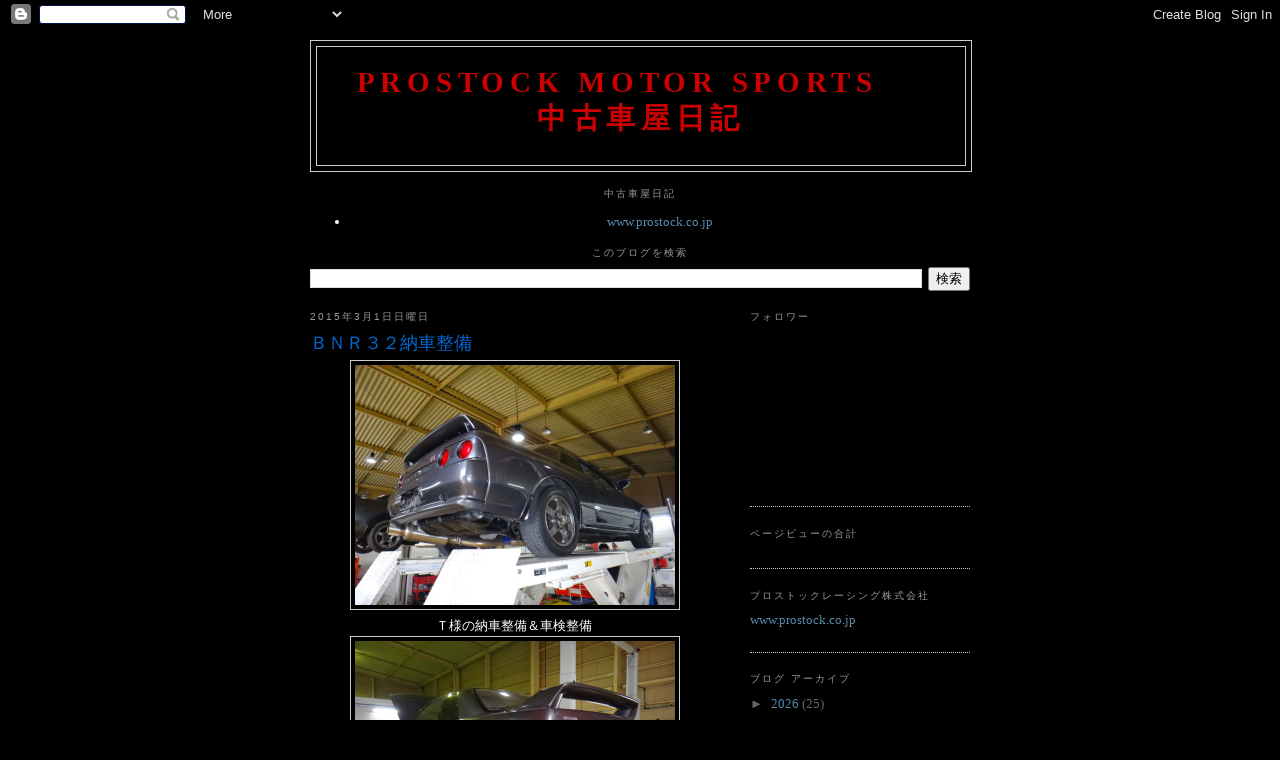

--- FILE ---
content_type: text/html; charset=UTF-8
request_url: https://prostockmotorsports.blogspot.com/2015/03/blog-post_1.html
body_size: 13118
content:
<!DOCTYPE html>
<html dir='ltr'>
<head>
<link href='https://www.blogger.com/static/v1/widgets/2944754296-widget_css_bundle.css' rel='stylesheet' type='text/css'/>
<meta content='text/html; charset=UTF-8' http-equiv='Content-Type'/>
<meta content='blogger' name='generator'/>
<link href='https://prostockmotorsports.blogspot.com/favicon.ico' rel='icon' type='image/x-icon'/>
<link href='https://prostockmotorsports.blogspot.com/2015/03/blog-post_1.html' rel='canonical'/>
<link rel="alternate" type="application/atom+xml" title="Prostock Motor Sports      &#12288; 中古車屋日記 - Atom" href="https://prostockmotorsports.blogspot.com/feeds/posts/default" />
<link rel="alternate" type="application/rss+xml" title="Prostock Motor Sports      &#12288; 中古車屋日記 - RSS" href="https://prostockmotorsports.blogspot.com/feeds/posts/default?alt=rss" />
<link rel="service.post" type="application/atom+xml" title="Prostock Motor Sports      &#12288; 中古車屋日記 - Atom" href="https://www.blogger.com/feeds/2995775412266136232/posts/default" />

<link rel="alternate" type="application/atom+xml" title="Prostock Motor Sports      &#12288; 中古車屋日記 - Atom" href="https://prostockmotorsports.blogspot.com/feeds/9145657487556946406/comments/default" />
<!--Can't find substitution for tag [blog.ieCssRetrofitLinks]-->
<link href='https://blogger.googleusercontent.com/img/b/R29vZ2xl/AVvXsEjCGW55q8-bnOFWVQW7X6uAHzID8GijqPCGeR3LVeQw8vgm56Ptznq6JaroxJ3yl_uXE7tv8LGXSB-scloEKHSocYqKnDFuIWVTYvP_A4916Dp6EdLs3kx4ccotfXOdWtNIDz8ILgwQMw3c/s1600/DSC00325.JPG' rel='image_src'/>
<meta content='https://prostockmotorsports.blogspot.com/2015/03/blog-post_1.html' property='og:url'/>
<meta content='ＢＮＲ３２納車整備' property='og:title'/>
<meta content='   Ｔ様の納車整備＆車検整備      フルオイル交換とアライメント調整をして      分解整備記録簿と点検ステッカーを発行して      車検整備＆納車整備の完了です。   Ｔ様、予定通り来週陸送予定です。   納車日までの眠れぬ夜をお楽しみください。  ' property='og:description'/>
<meta content='https://blogger.googleusercontent.com/img/b/R29vZ2xl/AVvXsEjCGW55q8-bnOFWVQW7X6uAHzID8GijqPCGeR3LVeQw8vgm56Ptznq6JaroxJ3yl_uXE7tv8LGXSB-scloEKHSocYqKnDFuIWVTYvP_A4916Dp6EdLs3kx4ccotfXOdWtNIDz8ILgwQMw3c/w1200-h630-p-k-no-nu/DSC00325.JPG' property='og:image'/>
<title>Prostock Motor Sports      &#12288; 中古車屋日記: ＢＮＲ３２納車整備</title>
<style id='page-skin-1' type='text/css'><!--
/*
-----------------------------------------------
Blogger Template Style
Name:     Minima
Date:     26 Feb 2004
Updated by: Blogger Team
----------------------------------------------- */
/* Variable definitions
====================
<Variable name="bgcolor" description="Page Background Color"
type="color" default="#fff">
<Variable name="textcolor" description="Text Color"
type="color" default="#333">
<Variable name="linkcolor" description="Link Color"
type="color" default="#58a">
<Variable name="pagetitlecolor" description="Blog Title Color"
type="color" default="#666">
<Variable name="descriptioncolor" description="Blog Description Color"
type="color" default="#999">
<Variable name="titlecolor" description="Post Title Color"
type="color" default="#c60">
<Variable name="bordercolor" description="Border Color"
type="color" default="#ccc">
<Variable name="sidebarcolor" description="Sidebar Title Color"
type="color" default="#999">
<Variable name="sidebartextcolor" description="Sidebar Text Color"
type="color" default="#666">
<Variable name="visitedlinkcolor" description="Visited Link Color"
type="color" default="#999">
<Variable name="bodyfont" description="Text Font"
type="font" default="normal normal 100% Georgia, Serif">
<Variable name="headerfont" description="Sidebar Title Font"
type="font"
default="normal normal 78% 'Trebuchet MS',Trebuchet,Arial,Verdana,Sans-serif">
<Variable name="pagetitlefont" description="Blog Title Font"
type="font"
default="normal normal 200% Georgia, Serif">
<Variable name="descriptionfont" description="Blog Description Font"
type="font"
default="normal normal 78% 'Trebuchet MS', Trebuchet, Arial, Verdana, Sans-serif">
<Variable name="postfooterfont" description="Post Footer Font"
type="font"
default="normal normal 78% 'Trebuchet MS', Trebuchet, Arial, Verdana, Sans-serif">
<Variable name="startSide" description="Side where text starts in blog language"
type="automatic" default="left">
<Variable name="endSide" description="Side where text ends in blog language"
type="automatic" default="right">
*/
/* Use this with templates/template-twocol.html */
body, .body-fauxcolumn-outer {
background:#000000;
margin:0;
color:#ffffff;
font:x-small Georgia Serif;
font-size/* */:/**/small;
font-size: /**/small;
text-align: center;
}
a:link {
color:#5588aa;
text-decoration:none;
}
a:visited {
color:#E895CC;
text-decoration:none;
}
a:hover {
color:#0066CC;
text-decoration:underline;
}
a img {
border-width:0;
}
/* Header
-----------------------------------------------
*/
#header-wrapper {
width:660px;
margin:0 auto 10px;
border:1px solid #cccccc;
}
#header-inner {
background-position: center;
margin-left: auto;
margin-right: auto;
}
#header {
margin: 5px;
border: 1px solid #cccccc;
text-align: center;
color:#cc0000;
}
#header h1 {
margin:5px 5px 0;
padding:15px 20px .25em;
line-height:1.2em;
text-transform:uppercase;
letter-spacing:.2em;
font: normal bold 220% Georgia, Times, serif;
}
#header a {
color:#cc0000;
text-decoration:none;
}
#header a:hover {
color:#cc0000;
}
#header .description {
margin:0 5px 5px;
padding:0 20px 15px;
max-width:700px;
text-transform:uppercase;
letter-spacing:.2em;
line-height: 1.4em;
font: normal normal 78% 'Trebuchet MS', Trebuchet, Arial, Verdana, Sans-serif;
color: #999999;
}
#header img {
margin-left: auto;
margin-right: auto;
}
/* Outer-Wrapper
----------------------------------------------- */
#outer-wrapper {
width: 660px;
margin:0 auto;
padding:10px;
text-align:left;
font: normal normal 100% Georgia, Serif;
}
#main-wrapper {
width: 410px;
float: left;
word-wrap: break-word; /* fix for long text breaking sidebar float in IE */
overflow: hidden;     /* fix for long non-text content breaking IE sidebar float */
}
#sidebar-wrapper {
width: 220px;
float: right;
word-wrap: break-word; /* fix for long text breaking sidebar float in IE */
overflow: hidden;      /* fix for long non-text content breaking IE sidebar float */
}
/* Headings
----------------------------------------------- */
h2 {
margin:1.5em 0 .75em;
font:normal normal 78% 'Trebuchet MS',Trebuchet,Arial,Verdana,Sans-serif;
line-height: 1.4em;
text-transform:uppercase;
letter-spacing:.2em;
color:#999999;
}
/* Posts
-----------------------------------------------
*/
h2.date-header {
margin:1.5em 0 .5em;
}
.post {
margin:.5em 0 1.5em;
border-bottom:1px dotted #cccccc;
padding-bottom:1.5em;
}
.post h3 {
margin:.25em 0 0;
padding:0 0 4px;
font-size:140%;
font-weight:normal;
line-height:1.4em;
color:#0066CC;
}
.post h3 a, .post h3 a:visited, .post h3 strong {
display:block;
text-decoration:none;
color:#0066CC;
font-weight:normal;
}
.post h3 strong, .post h3 a:hover {
color:#ffffff;
}
.post-body {
margin:0 0 .75em;
line-height:1.6em;
}
.post-body blockquote {
line-height:1.3em;
}
.post-footer {
margin: .75em 0;
color:#999999;
text-transform:uppercase;
letter-spacing:.1em;
font: normal normal 78% 'Trebuchet MS', Trebuchet, Arial, Verdana, Sans-serif;
line-height: 1.4em;
}
.comment-link {
margin-left:.6em;
}
.post img, table.tr-caption-container {
padding:4px;
border:1px solid #cccccc;
}
.tr-caption-container img {
border: none;
padding: 0;
}
.post blockquote {
margin:1em 20px;
}
.post blockquote p {
margin:.75em 0;
}
/* Comments
----------------------------------------------- */
#comments h4 {
margin:1em 0;
font-weight: bold;
line-height: 1.4em;
text-transform:uppercase;
letter-spacing:.2em;
color: #999999;
}
#comments-block {
margin:1em 0 1.5em;
line-height:1.6em;
}
#comments-block .comment-author {
margin:.5em 0;
}
#comments-block .comment-body {
margin:.25em 0 0;
}
#comments-block .comment-footer {
margin:-.25em 0 2em;
line-height: 1.4em;
text-transform:uppercase;
letter-spacing:.1em;
}
#comments-block .comment-body p {
margin:0 0 .75em;
}
.deleted-comment {
font-style:italic;
color:gray;
}
#blog-pager-newer-link {
float: left;
}
#blog-pager-older-link {
float: right;
}
#blog-pager {
text-align: center;
}
.feed-links {
clear: both;
line-height: 2.5em;
}
/* Sidebar Content
----------------------------------------------- */
.sidebar {
color: #666666;
line-height: 1.5em;
}
.sidebar ul {
list-style:none;
margin:0 0 0;
padding:0 0 0;
}
.sidebar li {
margin:0;
padding-top:0;
padding-right:0;
padding-bottom:.25em;
padding-left:15px;
text-indent:-15px;
line-height:1.5em;
}
.sidebar .widget, .main .widget {
border-bottom:1px dotted #cccccc;
margin:0 0 1.5em;
padding:0 0 1.5em;
}
.main .Blog {
border-bottom-width: 0;
}
/* Profile
----------------------------------------------- */
.profile-img {
float: left;
margin-top: 0;
margin-right: 5px;
margin-bottom: 5px;
margin-left: 0;
padding: 4px;
border: 1px solid #cccccc;
}
.profile-data {
margin:0;
text-transform:uppercase;
letter-spacing:.1em;
font: normal normal 78% 'Trebuchet MS', Trebuchet, Arial, Verdana, Sans-serif;
color: #999999;
font-weight: bold;
line-height: 1.6em;
}
.profile-datablock {
margin:.5em 0 .5em;
}
.profile-textblock {
margin: 0.5em 0;
line-height: 1.6em;
}
.profile-link {
font: normal normal 78% 'Trebuchet MS', Trebuchet, Arial, Verdana, Sans-serif;
text-transform: uppercase;
letter-spacing: .1em;
}
/* Footer
----------------------------------------------- */
#footer {
width:660px;
clear:both;
margin:0 auto;
padding-top:15px;
line-height: 1.6em;
text-transform:uppercase;
letter-spacing:.1em;
text-align: center;
}

--></style>
<script type='text/javascript'>
        (function(i,s,o,g,r,a,m){i['GoogleAnalyticsObject']=r;i[r]=i[r]||function(){
        (i[r].q=i[r].q||[]).push(arguments)},i[r].l=1*new Date();a=s.createElement(o),
        m=s.getElementsByTagName(o)[0];a.async=1;a.src=g;m.parentNode.insertBefore(a,m)
        })(window,document,'script','https://www.google-analytics.com/analytics.js','ga');
        ga('create', 'UA-120579878-2', 'auto', 'blogger');
        ga('blogger.send', 'pageview');
      </script>
<link href='https://www.blogger.com/dyn-css/authorization.css?targetBlogID=2995775412266136232&amp;zx=28c9376a-17c6-49dc-b0a1-50ec6ad865b4' media='none' onload='if(media!=&#39;all&#39;)media=&#39;all&#39;' rel='stylesheet'/><noscript><link href='https://www.blogger.com/dyn-css/authorization.css?targetBlogID=2995775412266136232&amp;zx=28c9376a-17c6-49dc-b0a1-50ec6ad865b4' rel='stylesheet'/></noscript>
<meta name='google-adsense-platform-account' content='ca-host-pub-1556223355139109'/>
<meta name='google-adsense-platform-domain' content='blogspot.com'/>

</head>
<body>
<div class='navbar section' id='navbar'><div class='widget Navbar' data-version='1' id='Navbar1'><script type="text/javascript">
    function setAttributeOnload(object, attribute, val) {
      if(window.addEventListener) {
        window.addEventListener('load',
          function(){ object[attribute] = val; }, false);
      } else {
        window.attachEvent('onload', function(){ object[attribute] = val; });
      }
    }
  </script>
<div id="navbar-iframe-container"></div>
<script type="text/javascript" src="https://apis.google.com/js/platform.js"></script>
<script type="text/javascript">
      gapi.load("gapi.iframes:gapi.iframes.style.bubble", function() {
        if (gapi.iframes && gapi.iframes.getContext) {
          gapi.iframes.getContext().openChild({
              url: 'https://www.blogger.com/navbar/2995775412266136232?po\x3d9145657487556946406\x26origin\x3dhttps://prostockmotorsports.blogspot.com',
              where: document.getElementById("navbar-iframe-container"),
              id: "navbar-iframe"
          });
        }
      });
    </script><script type="text/javascript">
(function() {
var script = document.createElement('script');
script.type = 'text/javascript';
script.src = '//pagead2.googlesyndication.com/pagead/js/google_top_exp.js';
var head = document.getElementsByTagName('head')[0];
if (head) {
head.appendChild(script);
}})();
</script>
</div></div>
<div id='outer-wrapper'><div id='wrap2'>
<!-- skip links for text browsers -->
<span id='skiplinks' style='display:none;'>
<a href='#main'>skip to main </a> |
      <a href='#sidebar'>skip to sidebar</a>
</span>
<div id='header-wrapper'>
<div class='header section' id='header'><div class='widget Header' data-version='1' id='Header1'>
<div id='header-inner'>
<div class='titlewrapper'>
<h1 class='title'>
<a href='https://prostockmotorsports.blogspot.com/'>
Prostock Motor Sports      &#12288; 中古車屋日記
</a>
</h1>
</div>
<div class='descriptionwrapper'>
<p class='description'><span>
</span></p>
</div>
</div>
</div></div>
</div>
<div id='content-wrapper'>
<div id='crosscol-wrapper' style='text-align:center'>
<div class='crosscol section' id='crosscol'><div class='widget LinkList' data-version='1' id='LinkList1'>
<h2>中古車屋日記</h2>
<div class='widget-content'>
<ul>
<li><a href='http://www.prostock.co.jp/'>www.prostock.co.jp</a></li>
</ul>
<div class='clear'></div>
</div>
</div><div class='widget BlogSearch' data-version='1' id='BlogSearch1'>
<h2 class='title'>このブログを検索</h2>
<div class='widget-content'>
<div id='BlogSearch1_form'>
<form action='https://prostockmotorsports.blogspot.com/search' class='gsc-search-box' target='_top'>
<table cellpadding='0' cellspacing='0' class='gsc-search-box'>
<tbody>
<tr>
<td class='gsc-input'>
<input autocomplete='off' class='gsc-input' name='q' size='10' title='search' type='text' value=''/>
</td>
<td class='gsc-search-button'>
<input class='gsc-search-button' title='search' type='submit' value='検索'/>
</td>
</tr>
</tbody>
</table>
</form>
</div>
</div>
<div class='clear'></div>
</div></div>
</div>
<div id='main-wrapper'>
<div class='main section' id='main'><div class='widget Blog' data-version='1' id='Blog1'>
<div class='blog-posts hfeed'>

          <div class="date-outer">
        
<h2 class='date-header'><span>2015年3月1日日曜日</span></h2>

          <div class="date-posts">
        
<div class='post-outer'>
<div class='post hentry'>
<a name='9145657487556946406'></a>
<h3 class='post-title entry-title'>
<a href='https://prostockmotorsports.blogspot.com/2015/03/blog-post_1.html'>ＢＮＲ３２納車整備</a>
</h3>
<div class='post-header-line-1'></div>
<div class='post-body entry-content'>
<div class="separator" style="clear: both; text-align: center;">
<a href="https://blogger.googleusercontent.com/img/b/R29vZ2xl/AVvXsEjCGW55q8-bnOFWVQW7X6uAHzID8GijqPCGeR3LVeQw8vgm56Ptznq6JaroxJ3yl_uXE7tv8LGXSB-scloEKHSocYqKnDFuIWVTYvP_A4916Dp6EdLs3kx4ccotfXOdWtNIDz8ILgwQMw3c/s1600/DSC00325.JPG" imageanchor="1" style="margin-left: 1em; margin-right: 1em;"><img border="0" height="240" src="https://blogger.googleusercontent.com/img/b/R29vZ2xl/AVvXsEjCGW55q8-bnOFWVQW7X6uAHzID8GijqPCGeR3LVeQw8vgm56Ptznq6JaroxJ3yl_uXE7tv8LGXSB-scloEKHSocYqKnDFuIWVTYvP_A4916Dp6EdLs3kx4ccotfXOdWtNIDz8ILgwQMw3c/s1600/DSC00325.JPG" width="320" /></a></div>
<div class="separator" style="clear: both; text-align: center;">
Ｔ様の納車整備&#65286;車検整備&nbsp;</div>
<div class="separator" style="clear: both; text-align: center;">
<a href="https://blogger.googleusercontent.com/img/b/R29vZ2xl/AVvXsEheoxgDaJFN4UqsOBvPnSNuOPtb8t2iyD4ZYJEO8OD7cp42poTgLO2E8CiAtG-9rI82kHNZTNZkLDFGdXEBwgZBJErfWE1aRI7d3tppw9C1_6H1SMlUJWK8wTK7Un-e-cUPvY_hDuY6lR-R/s1600/DSC00336.JPG" imageanchor="1" style="margin-left: 1em; margin-right: 1em;"><img border="0" height="240" src="https://blogger.googleusercontent.com/img/b/R29vZ2xl/AVvXsEheoxgDaJFN4UqsOBvPnSNuOPtb8t2iyD4ZYJEO8OD7cp42poTgLO2E8CiAtG-9rI82kHNZTNZkLDFGdXEBwgZBJErfWE1aRI7d3tppw9C1_6H1SMlUJWK8wTK7Un-e-cUPvY_hDuY6lR-R/s1600/DSC00336.JPG" width="320" /></a></div>
<div class="separator" style="clear: both; text-align: center;">
フルオイル交換とアライメント調整をして&nbsp;</div>
<div class="separator" style="clear: both; text-align: center;">
<a href="https://blogger.googleusercontent.com/img/b/R29vZ2xl/AVvXsEidGm_YxvDWeS7Eqqsdq5sKqEE32f2EZ94V29a7ynCumvuExERtnZQiFCIjgYG3KXnKhZfU5osEYB3RKvttWfDQZ0fjX9Obz23bbNUa1fmmer9efmuD5Vo4jAESMpPisicx0evXCY1nMfZP/s1600/IMG_5678.JPG" imageanchor="1" style="margin-left: 1em; margin-right: 1em;"><img border="0" height="240" src="https://blogger.googleusercontent.com/img/b/R29vZ2xl/AVvXsEidGm_YxvDWeS7Eqqsdq5sKqEE32f2EZ94V29a7ynCumvuExERtnZQiFCIjgYG3KXnKhZfU5osEYB3RKvttWfDQZ0fjX9Obz23bbNUa1fmmer9efmuD5Vo4jAESMpPisicx0evXCY1nMfZP/s1600/IMG_5678.JPG" width="320" /></a></div>
<div class="separator" style="clear: both; text-align: center;">
分解整備記録簿と点検ステッカーを発行して&nbsp;</div>
<div class="separator" style="clear: both; text-align: center;">
<a href="https://blogger.googleusercontent.com/img/b/R29vZ2xl/AVvXsEjnmQSwZbW6ykdxhMY_nzltes5O-VtNjBGjLqXZYnJklNIt5GLbkDTbMo2O4uv0K-SRPrCk9MQM7K1kmIwBDGBqa_M3C31R-z1S5T1xiA-B1xKFQSxgifptG8mqOj-32tvlX43BUih7YAOv/s1600/nin.jpg" imageanchor="1" style="margin-left: 1em; margin-right: 1em;"><img border="0" src="https://blogger.googleusercontent.com/img/b/R29vZ2xl/AVvXsEjnmQSwZbW6ykdxhMY_nzltes5O-VtNjBGjLqXZYnJklNIt5GLbkDTbMo2O4uv0K-SRPrCk9MQM7K1kmIwBDGBqa_M3C31R-z1S5T1xiA-B1xKFQSxgifptG8mqOj-32tvlX43BUih7YAOv/s1600/nin.jpg" /></a></div>
<div class="separator" style="clear: both; text-align: center;">
車検整備&#65286;納車整備の完了です&#12290;</div>
<div class="separator" style="clear: both; text-align: center;">
Ｔ様&#12289;予定通り来週陸送予定です&#12290;</div>
<div class="separator" style="clear: both; text-align: center;">
納車日までの眠れぬ夜をお楽しみください&#12290;</div>
<div style='clear: both;'></div>
</div>
<div class='post-footer'>
<div class='post-footer-line post-footer-line-1'><span class='post-author vcard'>
投稿者
<span class='fn'>Prostock Racing</span>
</span>
<span class='post-timestamp'>
時刻:
<a class='timestamp-link' href='https://prostockmotorsports.blogspot.com/2015/03/blog-post_1.html' rel='bookmark' title='permanent link'><abbr class='published' title='2015-03-01T16:12:00+09:00'>16:12</abbr></a>
</span>
<span class='post-comment-link'>
</span>
<span class='post-icons'>
<span class='item-control blog-admin pid-281990859'>
<a href='https://www.blogger.com/post-edit.g?blogID=2995775412266136232&postID=9145657487556946406&from=pencil' title='投稿を編集'>
<img alt='' class='icon-action' height='18' src='https://resources.blogblog.com/img/icon18_edit_allbkg.gif' width='18'/>
</a>
</span>
</span>
</div>
<div class='post-footer-line post-footer-line-2'><span class='post-labels'>
</span>
</div>
<div class='post-footer-line post-footer-line-3'></div>
</div>
</div>
<div class='comments' id='comments'>
<a name='comments'></a>
</div>
</div>

        </div></div>
      
</div>
<div class='blog-pager' id='blog-pager'>
<span id='blog-pager-newer-link'>
<a class='blog-pager-newer-link' href='https://prostockmotorsports.blogspot.com/2015/03/blog-post_78.html' id='Blog1_blog-pager-newer-link' title='次の投稿'>次の投稿</a>
</span>
<span id='blog-pager-older-link'>
<a class='blog-pager-older-link' href='https://prostockmotorsports.blogspot.com/2015/02/blog-post_56.html' id='Blog1_blog-pager-older-link' title='前の投稿'>前の投稿</a>
</span>
<a class='home-link' href='https://prostockmotorsports.blogspot.com/'>ホーム</a>
</div>
<div class='clear'></div>
<div class='post-feeds'>
</div>
</div></div>
</div>
<div id='sidebar-wrapper'>
<div class='sidebar section' id='sidebar'><div class='widget Followers' data-version='1' id='Followers1'>
<h2 class='title'>フォロワー</h2>
<div class='widget-content'>
<div id='Followers1-wrapper'>
<div style='margin-right:2px;'>
<div><script type="text/javascript" src="https://apis.google.com/js/platform.js"></script>
<div id="followers-iframe-container"></div>
<script type="text/javascript">
    window.followersIframe = null;
    function followersIframeOpen(url) {
      gapi.load("gapi.iframes", function() {
        if (gapi.iframes && gapi.iframes.getContext) {
          window.followersIframe = gapi.iframes.getContext().openChild({
            url: url,
            where: document.getElementById("followers-iframe-container"),
            messageHandlersFilter: gapi.iframes.CROSS_ORIGIN_IFRAMES_FILTER,
            messageHandlers: {
              '_ready': function(obj) {
                window.followersIframe.getIframeEl().height = obj.height;
              },
              'reset': function() {
                window.followersIframe.close();
                followersIframeOpen("https://www.blogger.com/followers/frame/2995775412266136232?colors\x3dCgt0cmFuc3BhcmVudBILdHJhbnNwYXJlbnQaByM2NjY2NjYiByM1NTg4YWEqByMwMDAwMDAyByMwMDY2Q0M6ByM2NjY2NjZCByM1NTg4YWFKByM5OTk5OTlSByM1NTg4YWFaC3RyYW5zcGFyZW50\x26pageSize\x3d21\x26hl\x3dja\x26origin\x3dhttps://prostockmotorsports.blogspot.com");
              },
              'open': function(url) {
                window.followersIframe.close();
                followersIframeOpen(url);
              }
            }
          });
        }
      });
    }
    followersIframeOpen("https://www.blogger.com/followers/frame/2995775412266136232?colors\x3dCgt0cmFuc3BhcmVudBILdHJhbnNwYXJlbnQaByM2NjY2NjYiByM1NTg4YWEqByMwMDAwMDAyByMwMDY2Q0M6ByM2NjY2NjZCByM1NTg4YWFKByM5OTk5OTlSByM1NTg4YWFaC3RyYW5zcGFyZW50\x26pageSize\x3d21\x26hl\x3dja\x26origin\x3dhttps://prostockmotorsports.blogspot.com");
  </script></div>
</div>
</div>
<div class='clear'></div>
</div>
</div><div class='widget Stats' data-version='1' id='Stats1'>
<h2>ページビューの合計</h2>
<div class='widget-content'>
<div id='Stats1_content' style='display: none;'>
<span class='counter-wrapper text-counter-wrapper' id='Stats1_totalCount'>
</span>
<div class='clear'></div>
</div>
</div>
</div><div class='widget LinkList' data-version='1' id='LinkList3'>
<h2>プロストックレーシング株式会社</h2>
<div class='widget-content'>
<ul>
<li><a href='http://www.prostock.co.jp'>www.prostock.co.jp</a></li>
</ul>
<div class='clear'></div>
</div>
</div><div class='widget BlogArchive' data-version='1' id='BlogArchive1'>
<h2>ブログ アーカイブ</h2>
<div class='widget-content'>
<div id='ArchiveList'>
<div id='BlogArchive1_ArchiveList'>
<ul class='hierarchy'>
<li class='archivedate collapsed'>
<a class='toggle' href='javascript:void(0)'>
<span class='zippy'>

        &#9658;&#160;
      
</span>
</a>
<a class='post-count-link' href='https://prostockmotorsports.blogspot.com/2026/'>
2026
</a>
<span class='post-count' dir='ltr'>(25)</span>
<ul class='hierarchy'>
<li class='archivedate collapsed'>
<a class='toggle' href='javascript:void(0)'>
<span class='zippy'>

        &#9658;&#160;
      
</span>
</a>
<a class='post-count-link' href='https://prostockmotorsports.blogspot.com/2026/01/'>
1月
</a>
<span class='post-count' dir='ltr'>(25)</span>
</li>
</ul>
</li>
</ul>
<ul class='hierarchy'>
<li class='archivedate collapsed'>
<a class='toggle' href='javascript:void(0)'>
<span class='zippy'>

        &#9658;&#160;
      
</span>
</a>
<a class='post-count-link' href='https://prostockmotorsports.blogspot.com/2025/'>
2025
</a>
<span class='post-count' dir='ltr'>(619)</span>
<ul class='hierarchy'>
<li class='archivedate collapsed'>
<a class='toggle' href='javascript:void(0)'>
<span class='zippy'>

        &#9658;&#160;
      
</span>
</a>
<a class='post-count-link' href='https://prostockmotorsports.blogspot.com/2025/12/'>
12月
</a>
<span class='post-count' dir='ltr'>(50)</span>
</li>
</ul>
<ul class='hierarchy'>
<li class='archivedate collapsed'>
<a class='toggle' href='javascript:void(0)'>
<span class='zippy'>

        &#9658;&#160;
      
</span>
</a>
<a class='post-count-link' href='https://prostockmotorsports.blogspot.com/2025/11/'>
11月
</a>
<span class='post-count' dir='ltr'>(57)</span>
</li>
</ul>
<ul class='hierarchy'>
<li class='archivedate collapsed'>
<a class='toggle' href='javascript:void(0)'>
<span class='zippy'>

        &#9658;&#160;
      
</span>
</a>
<a class='post-count-link' href='https://prostockmotorsports.blogspot.com/2025/10/'>
10月
</a>
<span class='post-count' dir='ltr'>(62)</span>
</li>
</ul>
<ul class='hierarchy'>
<li class='archivedate collapsed'>
<a class='toggle' href='javascript:void(0)'>
<span class='zippy'>

        &#9658;&#160;
      
</span>
</a>
<a class='post-count-link' href='https://prostockmotorsports.blogspot.com/2025/09/'>
9月
</a>
<span class='post-count' dir='ltr'>(34)</span>
</li>
</ul>
<ul class='hierarchy'>
<li class='archivedate collapsed'>
<a class='toggle' href='javascript:void(0)'>
<span class='zippy'>

        &#9658;&#160;
      
</span>
</a>
<a class='post-count-link' href='https://prostockmotorsports.blogspot.com/2025/08/'>
8月
</a>
<span class='post-count' dir='ltr'>(50)</span>
</li>
</ul>
<ul class='hierarchy'>
<li class='archivedate collapsed'>
<a class='toggle' href='javascript:void(0)'>
<span class='zippy'>

        &#9658;&#160;
      
</span>
</a>
<a class='post-count-link' href='https://prostockmotorsports.blogspot.com/2025/07/'>
7月
</a>
<span class='post-count' dir='ltr'>(43)</span>
</li>
</ul>
<ul class='hierarchy'>
<li class='archivedate collapsed'>
<a class='toggle' href='javascript:void(0)'>
<span class='zippy'>

        &#9658;&#160;
      
</span>
</a>
<a class='post-count-link' href='https://prostockmotorsports.blogspot.com/2025/06/'>
6月
</a>
<span class='post-count' dir='ltr'>(52)</span>
</li>
</ul>
<ul class='hierarchy'>
<li class='archivedate collapsed'>
<a class='toggle' href='javascript:void(0)'>
<span class='zippy'>

        &#9658;&#160;
      
</span>
</a>
<a class='post-count-link' href='https://prostockmotorsports.blogspot.com/2025/05/'>
5月
</a>
<span class='post-count' dir='ltr'>(45)</span>
</li>
</ul>
<ul class='hierarchy'>
<li class='archivedate collapsed'>
<a class='toggle' href='javascript:void(0)'>
<span class='zippy'>

        &#9658;&#160;
      
</span>
</a>
<a class='post-count-link' href='https://prostockmotorsports.blogspot.com/2025/04/'>
4月
</a>
<span class='post-count' dir='ltr'>(52)</span>
</li>
</ul>
<ul class='hierarchy'>
<li class='archivedate collapsed'>
<a class='toggle' href='javascript:void(0)'>
<span class='zippy'>

        &#9658;&#160;
      
</span>
</a>
<a class='post-count-link' href='https://prostockmotorsports.blogspot.com/2025/03/'>
3月
</a>
<span class='post-count' dir='ltr'>(61)</span>
</li>
</ul>
<ul class='hierarchy'>
<li class='archivedate collapsed'>
<a class='toggle' href='javascript:void(0)'>
<span class='zippy'>

        &#9658;&#160;
      
</span>
</a>
<a class='post-count-link' href='https://prostockmotorsports.blogspot.com/2025/02/'>
2月
</a>
<span class='post-count' dir='ltr'>(56)</span>
</li>
</ul>
<ul class='hierarchy'>
<li class='archivedate collapsed'>
<a class='toggle' href='javascript:void(0)'>
<span class='zippy'>

        &#9658;&#160;
      
</span>
</a>
<a class='post-count-link' href='https://prostockmotorsports.blogspot.com/2025/01/'>
1月
</a>
<span class='post-count' dir='ltr'>(57)</span>
</li>
</ul>
</li>
</ul>
<ul class='hierarchy'>
<li class='archivedate collapsed'>
<a class='toggle' href='javascript:void(0)'>
<span class='zippy'>

        &#9658;&#160;
      
</span>
</a>
<a class='post-count-link' href='https://prostockmotorsports.blogspot.com/2024/'>
2024
</a>
<span class='post-count' dir='ltr'>(669)</span>
<ul class='hierarchy'>
<li class='archivedate collapsed'>
<a class='toggle' href='javascript:void(0)'>
<span class='zippy'>

        &#9658;&#160;
      
</span>
</a>
<a class='post-count-link' href='https://prostockmotorsports.blogspot.com/2024/12/'>
12月
</a>
<span class='post-count' dir='ltr'>(65)</span>
</li>
</ul>
<ul class='hierarchy'>
<li class='archivedate collapsed'>
<a class='toggle' href='javascript:void(0)'>
<span class='zippy'>

        &#9658;&#160;
      
</span>
</a>
<a class='post-count-link' href='https://prostockmotorsports.blogspot.com/2024/11/'>
11月
</a>
<span class='post-count' dir='ltr'>(72)</span>
</li>
</ul>
<ul class='hierarchy'>
<li class='archivedate collapsed'>
<a class='toggle' href='javascript:void(0)'>
<span class='zippy'>

        &#9658;&#160;
      
</span>
</a>
<a class='post-count-link' href='https://prostockmotorsports.blogspot.com/2024/10/'>
10月
</a>
<span class='post-count' dir='ltr'>(54)</span>
</li>
</ul>
<ul class='hierarchy'>
<li class='archivedate collapsed'>
<a class='toggle' href='javascript:void(0)'>
<span class='zippy'>

        &#9658;&#160;
      
</span>
</a>
<a class='post-count-link' href='https://prostockmotorsports.blogspot.com/2024/09/'>
9月
</a>
<span class='post-count' dir='ltr'>(51)</span>
</li>
</ul>
<ul class='hierarchy'>
<li class='archivedate collapsed'>
<a class='toggle' href='javascript:void(0)'>
<span class='zippy'>

        &#9658;&#160;
      
</span>
</a>
<a class='post-count-link' href='https://prostockmotorsports.blogspot.com/2024/08/'>
8月
</a>
<span class='post-count' dir='ltr'>(53)</span>
</li>
</ul>
<ul class='hierarchy'>
<li class='archivedate collapsed'>
<a class='toggle' href='javascript:void(0)'>
<span class='zippy'>

        &#9658;&#160;
      
</span>
</a>
<a class='post-count-link' href='https://prostockmotorsports.blogspot.com/2024/07/'>
7月
</a>
<span class='post-count' dir='ltr'>(54)</span>
</li>
</ul>
<ul class='hierarchy'>
<li class='archivedate collapsed'>
<a class='toggle' href='javascript:void(0)'>
<span class='zippy'>

        &#9658;&#160;
      
</span>
</a>
<a class='post-count-link' href='https://prostockmotorsports.blogspot.com/2024/06/'>
6月
</a>
<span class='post-count' dir='ltr'>(45)</span>
</li>
</ul>
<ul class='hierarchy'>
<li class='archivedate collapsed'>
<a class='toggle' href='javascript:void(0)'>
<span class='zippy'>

        &#9658;&#160;
      
</span>
</a>
<a class='post-count-link' href='https://prostockmotorsports.blogspot.com/2024/05/'>
5月
</a>
<span class='post-count' dir='ltr'>(44)</span>
</li>
</ul>
<ul class='hierarchy'>
<li class='archivedate collapsed'>
<a class='toggle' href='javascript:void(0)'>
<span class='zippy'>

        &#9658;&#160;
      
</span>
</a>
<a class='post-count-link' href='https://prostockmotorsports.blogspot.com/2024/04/'>
4月
</a>
<span class='post-count' dir='ltr'>(53)</span>
</li>
</ul>
<ul class='hierarchy'>
<li class='archivedate collapsed'>
<a class='toggle' href='javascript:void(0)'>
<span class='zippy'>

        &#9658;&#160;
      
</span>
</a>
<a class='post-count-link' href='https://prostockmotorsports.blogspot.com/2024/03/'>
3月
</a>
<span class='post-count' dir='ltr'>(69)</span>
</li>
</ul>
<ul class='hierarchy'>
<li class='archivedate collapsed'>
<a class='toggle' href='javascript:void(0)'>
<span class='zippy'>

        &#9658;&#160;
      
</span>
</a>
<a class='post-count-link' href='https://prostockmotorsports.blogspot.com/2024/02/'>
2月
</a>
<span class='post-count' dir='ltr'>(58)</span>
</li>
</ul>
<ul class='hierarchy'>
<li class='archivedate collapsed'>
<a class='toggle' href='javascript:void(0)'>
<span class='zippy'>

        &#9658;&#160;
      
</span>
</a>
<a class='post-count-link' href='https://prostockmotorsports.blogspot.com/2024/01/'>
1月
</a>
<span class='post-count' dir='ltr'>(51)</span>
</li>
</ul>
</li>
</ul>
<ul class='hierarchy'>
<li class='archivedate collapsed'>
<a class='toggle' href='javascript:void(0)'>
<span class='zippy'>

        &#9658;&#160;
      
</span>
</a>
<a class='post-count-link' href='https://prostockmotorsports.blogspot.com/2023/'>
2023
</a>
<span class='post-count' dir='ltr'>(665)</span>
<ul class='hierarchy'>
<li class='archivedate collapsed'>
<a class='toggle' href='javascript:void(0)'>
<span class='zippy'>

        &#9658;&#160;
      
</span>
</a>
<a class='post-count-link' href='https://prostockmotorsports.blogspot.com/2023/12/'>
12月
</a>
<span class='post-count' dir='ltr'>(55)</span>
</li>
</ul>
<ul class='hierarchy'>
<li class='archivedate collapsed'>
<a class='toggle' href='javascript:void(0)'>
<span class='zippy'>

        &#9658;&#160;
      
</span>
</a>
<a class='post-count-link' href='https://prostockmotorsports.blogspot.com/2023/11/'>
11月
</a>
<span class='post-count' dir='ltr'>(54)</span>
</li>
</ul>
<ul class='hierarchy'>
<li class='archivedate collapsed'>
<a class='toggle' href='javascript:void(0)'>
<span class='zippy'>

        &#9658;&#160;
      
</span>
</a>
<a class='post-count-link' href='https://prostockmotorsports.blogspot.com/2023/10/'>
10月
</a>
<span class='post-count' dir='ltr'>(65)</span>
</li>
</ul>
<ul class='hierarchy'>
<li class='archivedate collapsed'>
<a class='toggle' href='javascript:void(0)'>
<span class='zippy'>

        &#9658;&#160;
      
</span>
</a>
<a class='post-count-link' href='https://prostockmotorsports.blogspot.com/2023/09/'>
9月
</a>
<span class='post-count' dir='ltr'>(47)</span>
</li>
</ul>
<ul class='hierarchy'>
<li class='archivedate collapsed'>
<a class='toggle' href='javascript:void(0)'>
<span class='zippy'>

        &#9658;&#160;
      
</span>
</a>
<a class='post-count-link' href='https://prostockmotorsports.blogspot.com/2023/08/'>
8月
</a>
<span class='post-count' dir='ltr'>(38)</span>
</li>
</ul>
<ul class='hierarchy'>
<li class='archivedate collapsed'>
<a class='toggle' href='javascript:void(0)'>
<span class='zippy'>

        &#9658;&#160;
      
</span>
</a>
<a class='post-count-link' href='https://prostockmotorsports.blogspot.com/2023/07/'>
7月
</a>
<span class='post-count' dir='ltr'>(50)</span>
</li>
</ul>
<ul class='hierarchy'>
<li class='archivedate collapsed'>
<a class='toggle' href='javascript:void(0)'>
<span class='zippy'>

        &#9658;&#160;
      
</span>
</a>
<a class='post-count-link' href='https://prostockmotorsports.blogspot.com/2023/06/'>
6月
</a>
<span class='post-count' dir='ltr'>(68)</span>
</li>
</ul>
<ul class='hierarchy'>
<li class='archivedate collapsed'>
<a class='toggle' href='javascript:void(0)'>
<span class='zippy'>

        &#9658;&#160;
      
</span>
</a>
<a class='post-count-link' href='https://prostockmotorsports.blogspot.com/2023/05/'>
5月
</a>
<span class='post-count' dir='ltr'>(53)</span>
</li>
</ul>
<ul class='hierarchy'>
<li class='archivedate collapsed'>
<a class='toggle' href='javascript:void(0)'>
<span class='zippy'>

        &#9658;&#160;
      
</span>
</a>
<a class='post-count-link' href='https://prostockmotorsports.blogspot.com/2023/04/'>
4月
</a>
<span class='post-count' dir='ltr'>(55)</span>
</li>
</ul>
<ul class='hierarchy'>
<li class='archivedate collapsed'>
<a class='toggle' href='javascript:void(0)'>
<span class='zippy'>

        &#9658;&#160;
      
</span>
</a>
<a class='post-count-link' href='https://prostockmotorsports.blogspot.com/2023/03/'>
3月
</a>
<span class='post-count' dir='ltr'>(65)</span>
</li>
</ul>
<ul class='hierarchy'>
<li class='archivedate collapsed'>
<a class='toggle' href='javascript:void(0)'>
<span class='zippy'>

        &#9658;&#160;
      
</span>
</a>
<a class='post-count-link' href='https://prostockmotorsports.blogspot.com/2023/02/'>
2月
</a>
<span class='post-count' dir='ltr'>(61)</span>
</li>
</ul>
<ul class='hierarchy'>
<li class='archivedate collapsed'>
<a class='toggle' href='javascript:void(0)'>
<span class='zippy'>

        &#9658;&#160;
      
</span>
</a>
<a class='post-count-link' href='https://prostockmotorsports.blogspot.com/2023/01/'>
1月
</a>
<span class='post-count' dir='ltr'>(54)</span>
</li>
</ul>
</li>
</ul>
<ul class='hierarchy'>
<li class='archivedate collapsed'>
<a class='toggle' href='javascript:void(0)'>
<span class='zippy'>

        &#9658;&#160;
      
</span>
</a>
<a class='post-count-link' href='https://prostockmotorsports.blogspot.com/2022/'>
2022
</a>
<span class='post-count' dir='ltr'>(803)</span>
<ul class='hierarchy'>
<li class='archivedate collapsed'>
<a class='toggle' href='javascript:void(0)'>
<span class='zippy'>

        &#9658;&#160;
      
</span>
</a>
<a class='post-count-link' href='https://prostockmotorsports.blogspot.com/2022/12/'>
12月
</a>
<span class='post-count' dir='ltr'>(57)</span>
</li>
</ul>
<ul class='hierarchy'>
<li class='archivedate collapsed'>
<a class='toggle' href='javascript:void(0)'>
<span class='zippy'>

        &#9658;&#160;
      
</span>
</a>
<a class='post-count-link' href='https://prostockmotorsports.blogspot.com/2022/11/'>
11月
</a>
<span class='post-count' dir='ltr'>(74)</span>
</li>
</ul>
<ul class='hierarchy'>
<li class='archivedate collapsed'>
<a class='toggle' href='javascript:void(0)'>
<span class='zippy'>

        &#9658;&#160;
      
</span>
</a>
<a class='post-count-link' href='https://prostockmotorsports.blogspot.com/2022/10/'>
10月
</a>
<span class='post-count' dir='ltr'>(59)</span>
</li>
</ul>
<ul class='hierarchy'>
<li class='archivedate collapsed'>
<a class='toggle' href='javascript:void(0)'>
<span class='zippy'>

        &#9658;&#160;
      
</span>
</a>
<a class='post-count-link' href='https://prostockmotorsports.blogspot.com/2022/09/'>
9月
</a>
<span class='post-count' dir='ltr'>(57)</span>
</li>
</ul>
<ul class='hierarchy'>
<li class='archivedate collapsed'>
<a class='toggle' href='javascript:void(0)'>
<span class='zippy'>

        &#9658;&#160;
      
</span>
</a>
<a class='post-count-link' href='https://prostockmotorsports.blogspot.com/2022/08/'>
8月
</a>
<span class='post-count' dir='ltr'>(58)</span>
</li>
</ul>
<ul class='hierarchy'>
<li class='archivedate collapsed'>
<a class='toggle' href='javascript:void(0)'>
<span class='zippy'>

        &#9658;&#160;
      
</span>
</a>
<a class='post-count-link' href='https://prostockmotorsports.blogspot.com/2022/07/'>
7月
</a>
<span class='post-count' dir='ltr'>(73)</span>
</li>
</ul>
<ul class='hierarchy'>
<li class='archivedate collapsed'>
<a class='toggle' href='javascript:void(0)'>
<span class='zippy'>

        &#9658;&#160;
      
</span>
</a>
<a class='post-count-link' href='https://prostockmotorsports.blogspot.com/2022/06/'>
6月
</a>
<span class='post-count' dir='ltr'>(69)</span>
</li>
</ul>
<ul class='hierarchy'>
<li class='archivedate collapsed'>
<a class='toggle' href='javascript:void(0)'>
<span class='zippy'>

        &#9658;&#160;
      
</span>
</a>
<a class='post-count-link' href='https://prostockmotorsports.blogspot.com/2022/05/'>
5月
</a>
<span class='post-count' dir='ltr'>(72)</span>
</li>
</ul>
<ul class='hierarchy'>
<li class='archivedate collapsed'>
<a class='toggle' href='javascript:void(0)'>
<span class='zippy'>

        &#9658;&#160;
      
</span>
</a>
<a class='post-count-link' href='https://prostockmotorsports.blogspot.com/2022/04/'>
4月
</a>
<span class='post-count' dir='ltr'>(83)</span>
</li>
</ul>
<ul class='hierarchy'>
<li class='archivedate collapsed'>
<a class='toggle' href='javascript:void(0)'>
<span class='zippy'>

        &#9658;&#160;
      
</span>
</a>
<a class='post-count-link' href='https://prostockmotorsports.blogspot.com/2022/03/'>
3月
</a>
<span class='post-count' dir='ltr'>(67)</span>
</li>
</ul>
<ul class='hierarchy'>
<li class='archivedate collapsed'>
<a class='toggle' href='javascript:void(0)'>
<span class='zippy'>

        &#9658;&#160;
      
</span>
</a>
<a class='post-count-link' href='https://prostockmotorsports.blogspot.com/2022/02/'>
2月
</a>
<span class='post-count' dir='ltr'>(69)</span>
</li>
</ul>
<ul class='hierarchy'>
<li class='archivedate collapsed'>
<a class='toggle' href='javascript:void(0)'>
<span class='zippy'>

        &#9658;&#160;
      
</span>
</a>
<a class='post-count-link' href='https://prostockmotorsports.blogspot.com/2022/01/'>
1月
</a>
<span class='post-count' dir='ltr'>(65)</span>
</li>
</ul>
</li>
</ul>
<ul class='hierarchy'>
<li class='archivedate collapsed'>
<a class='toggle' href='javascript:void(0)'>
<span class='zippy'>

        &#9658;&#160;
      
</span>
</a>
<a class='post-count-link' href='https://prostockmotorsports.blogspot.com/2021/'>
2021
</a>
<span class='post-count' dir='ltr'>(825)</span>
<ul class='hierarchy'>
<li class='archivedate collapsed'>
<a class='toggle' href='javascript:void(0)'>
<span class='zippy'>

        &#9658;&#160;
      
</span>
</a>
<a class='post-count-link' href='https://prostockmotorsports.blogspot.com/2021/12/'>
12月
</a>
<span class='post-count' dir='ltr'>(60)</span>
</li>
</ul>
<ul class='hierarchy'>
<li class='archivedate collapsed'>
<a class='toggle' href='javascript:void(0)'>
<span class='zippy'>

        &#9658;&#160;
      
</span>
</a>
<a class='post-count-link' href='https://prostockmotorsports.blogspot.com/2021/11/'>
11月
</a>
<span class='post-count' dir='ltr'>(67)</span>
</li>
</ul>
<ul class='hierarchy'>
<li class='archivedate collapsed'>
<a class='toggle' href='javascript:void(0)'>
<span class='zippy'>

        &#9658;&#160;
      
</span>
</a>
<a class='post-count-link' href='https://prostockmotorsports.blogspot.com/2021/10/'>
10月
</a>
<span class='post-count' dir='ltr'>(83)</span>
</li>
</ul>
<ul class='hierarchy'>
<li class='archivedate collapsed'>
<a class='toggle' href='javascript:void(0)'>
<span class='zippy'>

        &#9658;&#160;
      
</span>
</a>
<a class='post-count-link' href='https://prostockmotorsports.blogspot.com/2021/09/'>
9月
</a>
<span class='post-count' dir='ltr'>(57)</span>
</li>
</ul>
<ul class='hierarchy'>
<li class='archivedate collapsed'>
<a class='toggle' href='javascript:void(0)'>
<span class='zippy'>

        &#9658;&#160;
      
</span>
</a>
<a class='post-count-link' href='https://prostockmotorsports.blogspot.com/2021/08/'>
8月
</a>
<span class='post-count' dir='ltr'>(66)</span>
</li>
</ul>
<ul class='hierarchy'>
<li class='archivedate collapsed'>
<a class='toggle' href='javascript:void(0)'>
<span class='zippy'>

        &#9658;&#160;
      
</span>
</a>
<a class='post-count-link' href='https://prostockmotorsports.blogspot.com/2021/07/'>
7月
</a>
<span class='post-count' dir='ltr'>(76)</span>
</li>
</ul>
<ul class='hierarchy'>
<li class='archivedate collapsed'>
<a class='toggle' href='javascript:void(0)'>
<span class='zippy'>

        &#9658;&#160;
      
</span>
</a>
<a class='post-count-link' href='https://prostockmotorsports.blogspot.com/2021/06/'>
6月
</a>
<span class='post-count' dir='ltr'>(53)</span>
</li>
</ul>
<ul class='hierarchy'>
<li class='archivedate collapsed'>
<a class='toggle' href='javascript:void(0)'>
<span class='zippy'>

        &#9658;&#160;
      
</span>
</a>
<a class='post-count-link' href='https://prostockmotorsports.blogspot.com/2021/05/'>
5月
</a>
<span class='post-count' dir='ltr'>(68)</span>
</li>
</ul>
<ul class='hierarchy'>
<li class='archivedate collapsed'>
<a class='toggle' href='javascript:void(0)'>
<span class='zippy'>

        &#9658;&#160;
      
</span>
</a>
<a class='post-count-link' href='https://prostockmotorsports.blogspot.com/2021/04/'>
4月
</a>
<span class='post-count' dir='ltr'>(72)</span>
</li>
</ul>
<ul class='hierarchy'>
<li class='archivedate collapsed'>
<a class='toggle' href='javascript:void(0)'>
<span class='zippy'>

        &#9658;&#160;
      
</span>
</a>
<a class='post-count-link' href='https://prostockmotorsports.blogspot.com/2021/03/'>
3月
</a>
<span class='post-count' dir='ltr'>(86)</span>
</li>
</ul>
<ul class='hierarchy'>
<li class='archivedate collapsed'>
<a class='toggle' href='javascript:void(0)'>
<span class='zippy'>

        &#9658;&#160;
      
</span>
</a>
<a class='post-count-link' href='https://prostockmotorsports.blogspot.com/2021/02/'>
2月
</a>
<span class='post-count' dir='ltr'>(62)</span>
</li>
</ul>
<ul class='hierarchy'>
<li class='archivedate collapsed'>
<a class='toggle' href='javascript:void(0)'>
<span class='zippy'>

        &#9658;&#160;
      
</span>
</a>
<a class='post-count-link' href='https://prostockmotorsports.blogspot.com/2021/01/'>
1月
</a>
<span class='post-count' dir='ltr'>(75)</span>
</li>
</ul>
</li>
</ul>
<ul class='hierarchy'>
<li class='archivedate collapsed'>
<a class='toggle' href='javascript:void(0)'>
<span class='zippy'>

        &#9658;&#160;
      
</span>
</a>
<a class='post-count-link' href='https://prostockmotorsports.blogspot.com/2020/'>
2020
</a>
<span class='post-count' dir='ltr'>(815)</span>
<ul class='hierarchy'>
<li class='archivedate collapsed'>
<a class='toggle' href='javascript:void(0)'>
<span class='zippy'>

        &#9658;&#160;
      
</span>
</a>
<a class='post-count-link' href='https://prostockmotorsports.blogspot.com/2020/12/'>
12月
</a>
<span class='post-count' dir='ltr'>(68)</span>
</li>
</ul>
<ul class='hierarchy'>
<li class='archivedate collapsed'>
<a class='toggle' href='javascript:void(0)'>
<span class='zippy'>

        &#9658;&#160;
      
</span>
</a>
<a class='post-count-link' href='https://prostockmotorsports.blogspot.com/2020/11/'>
11月
</a>
<span class='post-count' dir='ltr'>(70)</span>
</li>
</ul>
<ul class='hierarchy'>
<li class='archivedate collapsed'>
<a class='toggle' href='javascript:void(0)'>
<span class='zippy'>

        &#9658;&#160;
      
</span>
</a>
<a class='post-count-link' href='https://prostockmotorsports.blogspot.com/2020/10/'>
10月
</a>
<span class='post-count' dir='ltr'>(74)</span>
</li>
</ul>
<ul class='hierarchy'>
<li class='archivedate collapsed'>
<a class='toggle' href='javascript:void(0)'>
<span class='zippy'>

        &#9658;&#160;
      
</span>
</a>
<a class='post-count-link' href='https://prostockmotorsports.blogspot.com/2020/09/'>
9月
</a>
<span class='post-count' dir='ltr'>(53)</span>
</li>
</ul>
<ul class='hierarchy'>
<li class='archivedate collapsed'>
<a class='toggle' href='javascript:void(0)'>
<span class='zippy'>

        &#9658;&#160;
      
</span>
</a>
<a class='post-count-link' href='https://prostockmotorsports.blogspot.com/2020/08/'>
8月
</a>
<span class='post-count' dir='ltr'>(65)</span>
</li>
</ul>
<ul class='hierarchy'>
<li class='archivedate collapsed'>
<a class='toggle' href='javascript:void(0)'>
<span class='zippy'>

        &#9658;&#160;
      
</span>
</a>
<a class='post-count-link' href='https://prostockmotorsports.blogspot.com/2020/07/'>
7月
</a>
<span class='post-count' dir='ltr'>(73)</span>
</li>
</ul>
<ul class='hierarchy'>
<li class='archivedate collapsed'>
<a class='toggle' href='javascript:void(0)'>
<span class='zippy'>

        &#9658;&#160;
      
</span>
</a>
<a class='post-count-link' href='https://prostockmotorsports.blogspot.com/2020/06/'>
6月
</a>
<span class='post-count' dir='ltr'>(66)</span>
</li>
</ul>
<ul class='hierarchy'>
<li class='archivedate collapsed'>
<a class='toggle' href='javascript:void(0)'>
<span class='zippy'>

        &#9658;&#160;
      
</span>
</a>
<a class='post-count-link' href='https://prostockmotorsports.blogspot.com/2020/05/'>
5月
</a>
<span class='post-count' dir='ltr'>(83)</span>
</li>
</ul>
<ul class='hierarchy'>
<li class='archivedate collapsed'>
<a class='toggle' href='javascript:void(0)'>
<span class='zippy'>

        &#9658;&#160;
      
</span>
</a>
<a class='post-count-link' href='https://prostockmotorsports.blogspot.com/2020/04/'>
4月
</a>
<span class='post-count' dir='ltr'>(68)</span>
</li>
</ul>
<ul class='hierarchy'>
<li class='archivedate collapsed'>
<a class='toggle' href='javascript:void(0)'>
<span class='zippy'>

        &#9658;&#160;
      
</span>
</a>
<a class='post-count-link' href='https://prostockmotorsports.blogspot.com/2020/03/'>
3月
</a>
<span class='post-count' dir='ltr'>(68)</span>
</li>
</ul>
<ul class='hierarchy'>
<li class='archivedate collapsed'>
<a class='toggle' href='javascript:void(0)'>
<span class='zippy'>

        &#9658;&#160;
      
</span>
</a>
<a class='post-count-link' href='https://prostockmotorsports.blogspot.com/2020/02/'>
2月
</a>
<span class='post-count' dir='ltr'>(78)</span>
</li>
</ul>
<ul class='hierarchy'>
<li class='archivedate collapsed'>
<a class='toggle' href='javascript:void(0)'>
<span class='zippy'>

        &#9658;&#160;
      
</span>
</a>
<a class='post-count-link' href='https://prostockmotorsports.blogspot.com/2020/01/'>
1月
</a>
<span class='post-count' dir='ltr'>(49)</span>
</li>
</ul>
</li>
</ul>
<ul class='hierarchy'>
<li class='archivedate collapsed'>
<a class='toggle' href='javascript:void(0)'>
<span class='zippy'>

        &#9658;&#160;
      
</span>
</a>
<a class='post-count-link' href='https://prostockmotorsports.blogspot.com/2019/'>
2019
</a>
<span class='post-count' dir='ltr'>(890)</span>
<ul class='hierarchy'>
<li class='archivedate collapsed'>
<a class='toggle' href='javascript:void(0)'>
<span class='zippy'>

        &#9658;&#160;
      
</span>
</a>
<a class='post-count-link' href='https://prostockmotorsports.blogspot.com/2019/12/'>
12月
</a>
<span class='post-count' dir='ltr'>(61)</span>
</li>
</ul>
<ul class='hierarchy'>
<li class='archivedate collapsed'>
<a class='toggle' href='javascript:void(0)'>
<span class='zippy'>

        &#9658;&#160;
      
</span>
</a>
<a class='post-count-link' href='https://prostockmotorsports.blogspot.com/2019/11/'>
11月
</a>
<span class='post-count' dir='ltr'>(64)</span>
</li>
</ul>
<ul class='hierarchy'>
<li class='archivedate collapsed'>
<a class='toggle' href='javascript:void(0)'>
<span class='zippy'>

        &#9658;&#160;
      
</span>
</a>
<a class='post-count-link' href='https://prostockmotorsports.blogspot.com/2019/10/'>
10月
</a>
<span class='post-count' dir='ltr'>(69)</span>
</li>
</ul>
<ul class='hierarchy'>
<li class='archivedate collapsed'>
<a class='toggle' href='javascript:void(0)'>
<span class='zippy'>

        &#9658;&#160;
      
</span>
</a>
<a class='post-count-link' href='https://prostockmotorsports.blogspot.com/2019/09/'>
9月
</a>
<span class='post-count' dir='ltr'>(59)</span>
</li>
</ul>
<ul class='hierarchy'>
<li class='archivedate collapsed'>
<a class='toggle' href='javascript:void(0)'>
<span class='zippy'>

        &#9658;&#160;
      
</span>
</a>
<a class='post-count-link' href='https://prostockmotorsports.blogspot.com/2019/08/'>
8月
</a>
<span class='post-count' dir='ltr'>(76)</span>
</li>
</ul>
<ul class='hierarchy'>
<li class='archivedate collapsed'>
<a class='toggle' href='javascript:void(0)'>
<span class='zippy'>

        &#9658;&#160;
      
</span>
</a>
<a class='post-count-link' href='https://prostockmotorsports.blogspot.com/2019/07/'>
7月
</a>
<span class='post-count' dir='ltr'>(77)</span>
</li>
</ul>
<ul class='hierarchy'>
<li class='archivedate collapsed'>
<a class='toggle' href='javascript:void(0)'>
<span class='zippy'>

        &#9658;&#160;
      
</span>
</a>
<a class='post-count-link' href='https://prostockmotorsports.blogspot.com/2019/06/'>
6月
</a>
<span class='post-count' dir='ltr'>(74)</span>
</li>
</ul>
<ul class='hierarchy'>
<li class='archivedate collapsed'>
<a class='toggle' href='javascript:void(0)'>
<span class='zippy'>

        &#9658;&#160;
      
</span>
</a>
<a class='post-count-link' href='https://prostockmotorsports.blogspot.com/2019/05/'>
5月
</a>
<span class='post-count' dir='ltr'>(79)</span>
</li>
</ul>
<ul class='hierarchy'>
<li class='archivedate collapsed'>
<a class='toggle' href='javascript:void(0)'>
<span class='zippy'>

        &#9658;&#160;
      
</span>
</a>
<a class='post-count-link' href='https://prostockmotorsports.blogspot.com/2019/04/'>
4月
</a>
<span class='post-count' dir='ltr'>(75)</span>
</li>
</ul>
<ul class='hierarchy'>
<li class='archivedate collapsed'>
<a class='toggle' href='javascript:void(0)'>
<span class='zippy'>

        &#9658;&#160;
      
</span>
</a>
<a class='post-count-link' href='https://prostockmotorsports.blogspot.com/2019/03/'>
3月
</a>
<span class='post-count' dir='ltr'>(86)</span>
</li>
</ul>
<ul class='hierarchy'>
<li class='archivedate collapsed'>
<a class='toggle' href='javascript:void(0)'>
<span class='zippy'>

        &#9658;&#160;
      
</span>
</a>
<a class='post-count-link' href='https://prostockmotorsports.blogspot.com/2019/02/'>
2月
</a>
<span class='post-count' dir='ltr'>(80)</span>
</li>
</ul>
<ul class='hierarchy'>
<li class='archivedate collapsed'>
<a class='toggle' href='javascript:void(0)'>
<span class='zippy'>

        &#9658;&#160;
      
</span>
</a>
<a class='post-count-link' href='https://prostockmotorsports.blogspot.com/2019/01/'>
1月
</a>
<span class='post-count' dir='ltr'>(90)</span>
</li>
</ul>
</li>
</ul>
<ul class='hierarchy'>
<li class='archivedate collapsed'>
<a class='toggle' href='javascript:void(0)'>
<span class='zippy'>

        &#9658;&#160;
      
</span>
</a>
<a class='post-count-link' href='https://prostockmotorsports.blogspot.com/2018/'>
2018
</a>
<span class='post-count' dir='ltr'>(1120)</span>
<ul class='hierarchy'>
<li class='archivedate collapsed'>
<a class='toggle' href='javascript:void(0)'>
<span class='zippy'>

        &#9658;&#160;
      
</span>
</a>
<a class='post-count-link' href='https://prostockmotorsports.blogspot.com/2018/12/'>
12月
</a>
<span class='post-count' dir='ltr'>(94)</span>
</li>
</ul>
<ul class='hierarchy'>
<li class='archivedate collapsed'>
<a class='toggle' href='javascript:void(0)'>
<span class='zippy'>

        &#9658;&#160;
      
</span>
</a>
<a class='post-count-link' href='https://prostockmotorsports.blogspot.com/2018/11/'>
11月
</a>
<span class='post-count' dir='ltr'>(97)</span>
</li>
</ul>
<ul class='hierarchy'>
<li class='archivedate collapsed'>
<a class='toggle' href='javascript:void(0)'>
<span class='zippy'>

        &#9658;&#160;
      
</span>
</a>
<a class='post-count-link' href='https://prostockmotorsports.blogspot.com/2018/10/'>
10月
</a>
<span class='post-count' dir='ltr'>(90)</span>
</li>
</ul>
<ul class='hierarchy'>
<li class='archivedate collapsed'>
<a class='toggle' href='javascript:void(0)'>
<span class='zippy'>

        &#9658;&#160;
      
</span>
</a>
<a class='post-count-link' href='https://prostockmotorsports.blogspot.com/2018/09/'>
9月
</a>
<span class='post-count' dir='ltr'>(79)</span>
</li>
</ul>
<ul class='hierarchy'>
<li class='archivedate collapsed'>
<a class='toggle' href='javascript:void(0)'>
<span class='zippy'>

        &#9658;&#160;
      
</span>
</a>
<a class='post-count-link' href='https://prostockmotorsports.blogspot.com/2018/08/'>
8月
</a>
<span class='post-count' dir='ltr'>(83)</span>
</li>
</ul>
<ul class='hierarchy'>
<li class='archivedate collapsed'>
<a class='toggle' href='javascript:void(0)'>
<span class='zippy'>

        &#9658;&#160;
      
</span>
</a>
<a class='post-count-link' href='https://prostockmotorsports.blogspot.com/2018/07/'>
7月
</a>
<span class='post-count' dir='ltr'>(93)</span>
</li>
</ul>
<ul class='hierarchy'>
<li class='archivedate collapsed'>
<a class='toggle' href='javascript:void(0)'>
<span class='zippy'>

        &#9658;&#160;
      
</span>
</a>
<a class='post-count-link' href='https://prostockmotorsports.blogspot.com/2018/06/'>
6月
</a>
<span class='post-count' dir='ltr'>(96)</span>
</li>
</ul>
<ul class='hierarchy'>
<li class='archivedate collapsed'>
<a class='toggle' href='javascript:void(0)'>
<span class='zippy'>

        &#9658;&#160;
      
</span>
</a>
<a class='post-count-link' href='https://prostockmotorsports.blogspot.com/2018/05/'>
5月
</a>
<span class='post-count' dir='ltr'>(92)</span>
</li>
</ul>
<ul class='hierarchy'>
<li class='archivedate collapsed'>
<a class='toggle' href='javascript:void(0)'>
<span class='zippy'>

        &#9658;&#160;
      
</span>
</a>
<a class='post-count-link' href='https://prostockmotorsports.blogspot.com/2018/04/'>
4月
</a>
<span class='post-count' dir='ltr'>(95)</span>
</li>
</ul>
<ul class='hierarchy'>
<li class='archivedate collapsed'>
<a class='toggle' href='javascript:void(0)'>
<span class='zippy'>

        &#9658;&#160;
      
</span>
</a>
<a class='post-count-link' href='https://prostockmotorsports.blogspot.com/2018/03/'>
3月
</a>
<span class='post-count' dir='ltr'>(112)</span>
</li>
</ul>
<ul class='hierarchy'>
<li class='archivedate collapsed'>
<a class='toggle' href='javascript:void(0)'>
<span class='zippy'>

        &#9658;&#160;
      
</span>
</a>
<a class='post-count-link' href='https://prostockmotorsports.blogspot.com/2018/02/'>
2月
</a>
<span class='post-count' dir='ltr'>(91)</span>
</li>
</ul>
<ul class='hierarchy'>
<li class='archivedate collapsed'>
<a class='toggle' href='javascript:void(0)'>
<span class='zippy'>

        &#9658;&#160;
      
</span>
</a>
<a class='post-count-link' href='https://prostockmotorsports.blogspot.com/2018/01/'>
1月
</a>
<span class='post-count' dir='ltr'>(98)</span>
</li>
</ul>
</li>
</ul>
<ul class='hierarchy'>
<li class='archivedate collapsed'>
<a class='toggle' href='javascript:void(0)'>
<span class='zippy'>

        &#9658;&#160;
      
</span>
</a>
<a class='post-count-link' href='https://prostockmotorsports.blogspot.com/2017/'>
2017
</a>
<span class='post-count' dir='ltr'>(1208)</span>
<ul class='hierarchy'>
<li class='archivedate collapsed'>
<a class='toggle' href='javascript:void(0)'>
<span class='zippy'>

        &#9658;&#160;
      
</span>
</a>
<a class='post-count-link' href='https://prostockmotorsports.blogspot.com/2017/12/'>
12月
</a>
<span class='post-count' dir='ltr'>(87)</span>
</li>
</ul>
<ul class='hierarchy'>
<li class='archivedate collapsed'>
<a class='toggle' href='javascript:void(0)'>
<span class='zippy'>

        &#9658;&#160;
      
</span>
</a>
<a class='post-count-link' href='https://prostockmotorsports.blogspot.com/2017/11/'>
11月
</a>
<span class='post-count' dir='ltr'>(94)</span>
</li>
</ul>
<ul class='hierarchy'>
<li class='archivedate collapsed'>
<a class='toggle' href='javascript:void(0)'>
<span class='zippy'>

        &#9658;&#160;
      
</span>
</a>
<a class='post-count-link' href='https://prostockmotorsports.blogspot.com/2017/10/'>
10月
</a>
<span class='post-count' dir='ltr'>(88)</span>
</li>
</ul>
<ul class='hierarchy'>
<li class='archivedate collapsed'>
<a class='toggle' href='javascript:void(0)'>
<span class='zippy'>

        &#9658;&#160;
      
</span>
</a>
<a class='post-count-link' href='https://prostockmotorsports.blogspot.com/2017/09/'>
9月
</a>
<span class='post-count' dir='ltr'>(109)</span>
</li>
</ul>
<ul class='hierarchy'>
<li class='archivedate collapsed'>
<a class='toggle' href='javascript:void(0)'>
<span class='zippy'>

        &#9658;&#160;
      
</span>
</a>
<a class='post-count-link' href='https://prostockmotorsports.blogspot.com/2017/08/'>
8月
</a>
<span class='post-count' dir='ltr'>(97)</span>
</li>
</ul>
<ul class='hierarchy'>
<li class='archivedate collapsed'>
<a class='toggle' href='javascript:void(0)'>
<span class='zippy'>

        &#9658;&#160;
      
</span>
</a>
<a class='post-count-link' href='https://prostockmotorsports.blogspot.com/2017/07/'>
7月
</a>
<span class='post-count' dir='ltr'>(111)</span>
</li>
</ul>
<ul class='hierarchy'>
<li class='archivedate collapsed'>
<a class='toggle' href='javascript:void(0)'>
<span class='zippy'>

        &#9658;&#160;
      
</span>
</a>
<a class='post-count-link' href='https://prostockmotorsports.blogspot.com/2017/06/'>
6月
</a>
<span class='post-count' dir='ltr'>(113)</span>
</li>
</ul>
<ul class='hierarchy'>
<li class='archivedate collapsed'>
<a class='toggle' href='javascript:void(0)'>
<span class='zippy'>

        &#9658;&#160;
      
</span>
</a>
<a class='post-count-link' href='https://prostockmotorsports.blogspot.com/2017/05/'>
5月
</a>
<span class='post-count' dir='ltr'>(111)</span>
</li>
</ul>
<ul class='hierarchy'>
<li class='archivedate collapsed'>
<a class='toggle' href='javascript:void(0)'>
<span class='zippy'>

        &#9658;&#160;
      
</span>
</a>
<a class='post-count-link' href='https://prostockmotorsports.blogspot.com/2017/04/'>
4月
</a>
<span class='post-count' dir='ltr'>(99)</span>
</li>
</ul>
<ul class='hierarchy'>
<li class='archivedate collapsed'>
<a class='toggle' href='javascript:void(0)'>
<span class='zippy'>

        &#9658;&#160;
      
</span>
</a>
<a class='post-count-link' href='https://prostockmotorsports.blogspot.com/2017/03/'>
3月
</a>
<span class='post-count' dir='ltr'>(94)</span>
</li>
</ul>
<ul class='hierarchy'>
<li class='archivedate collapsed'>
<a class='toggle' href='javascript:void(0)'>
<span class='zippy'>

        &#9658;&#160;
      
</span>
</a>
<a class='post-count-link' href='https://prostockmotorsports.blogspot.com/2017/02/'>
2月
</a>
<span class='post-count' dir='ltr'>(102)</span>
</li>
</ul>
<ul class='hierarchy'>
<li class='archivedate collapsed'>
<a class='toggle' href='javascript:void(0)'>
<span class='zippy'>

        &#9658;&#160;
      
</span>
</a>
<a class='post-count-link' href='https://prostockmotorsports.blogspot.com/2017/01/'>
1月
</a>
<span class='post-count' dir='ltr'>(103)</span>
</li>
</ul>
</li>
</ul>
<ul class='hierarchy'>
<li class='archivedate collapsed'>
<a class='toggle' href='javascript:void(0)'>
<span class='zippy'>

        &#9658;&#160;
      
</span>
</a>
<a class='post-count-link' href='https://prostockmotorsports.blogspot.com/2016/'>
2016
</a>
<span class='post-count' dir='ltr'>(1173)</span>
<ul class='hierarchy'>
<li class='archivedate collapsed'>
<a class='toggle' href='javascript:void(0)'>
<span class='zippy'>

        &#9658;&#160;
      
</span>
</a>
<a class='post-count-link' href='https://prostockmotorsports.blogspot.com/2016/12/'>
12月
</a>
<span class='post-count' dir='ltr'>(111)</span>
</li>
</ul>
<ul class='hierarchy'>
<li class='archivedate collapsed'>
<a class='toggle' href='javascript:void(0)'>
<span class='zippy'>

        &#9658;&#160;
      
</span>
</a>
<a class='post-count-link' href='https://prostockmotorsports.blogspot.com/2016/11/'>
11月
</a>
<span class='post-count' dir='ltr'>(114)</span>
</li>
</ul>
<ul class='hierarchy'>
<li class='archivedate collapsed'>
<a class='toggle' href='javascript:void(0)'>
<span class='zippy'>

        &#9658;&#160;
      
</span>
</a>
<a class='post-count-link' href='https://prostockmotorsports.blogspot.com/2016/10/'>
10月
</a>
<span class='post-count' dir='ltr'>(101)</span>
</li>
</ul>
<ul class='hierarchy'>
<li class='archivedate collapsed'>
<a class='toggle' href='javascript:void(0)'>
<span class='zippy'>

        &#9658;&#160;
      
</span>
</a>
<a class='post-count-link' href='https://prostockmotorsports.blogspot.com/2016/09/'>
9月
</a>
<span class='post-count' dir='ltr'>(106)</span>
</li>
</ul>
<ul class='hierarchy'>
<li class='archivedate collapsed'>
<a class='toggle' href='javascript:void(0)'>
<span class='zippy'>

        &#9658;&#160;
      
</span>
</a>
<a class='post-count-link' href='https://prostockmotorsports.blogspot.com/2016/08/'>
8月
</a>
<span class='post-count' dir='ltr'>(84)</span>
</li>
</ul>
<ul class='hierarchy'>
<li class='archivedate collapsed'>
<a class='toggle' href='javascript:void(0)'>
<span class='zippy'>

        &#9658;&#160;
      
</span>
</a>
<a class='post-count-link' href='https://prostockmotorsports.blogspot.com/2016/07/'>
7月
</a>
<span class='post-count' dir='ltr'>(99)</span>
</li>
</ul>
<ul class='hierarchy'>
<li class='archivedate collapsed'>
<a class='toggle' href='javascript:void(0)'>
<span class='zippy'>

        &#9658;&#160;
      
</span>
</a>
<a class='post-count-link' href='https://prostockmotorsports.blogspot.com/2016/06/'>
6月
</a>
<span class='post-count' dir='ltr'>(91)</span>
</li>
</ul>
<ul class='hierarchy'>
<li class='archivedate collapsed'>
<a class='toggle' href='javascript:void(0)'>
<span class='zippy'>

        &#9658;&#160;
      
</span>
</a>
<a class='post-count-link' href='https://prostockmotorsports.blogspot.com/2016/05/'>
5月
</a>
<span class='post-count' dir='ltr'>(99)</span>
</li>
</ul>
<ul class='hierarchy'>
<li class='archivedate collapsed'>
<a class='toggle' href='javascript:void(0)'>
<span class='zippy'>

        &#9658;&#160;
      
</span>
</a>
<a class='post-count-link' href='https://prostockmotorsports.blogspot.com/2016/04/'>
4月
</a>
<span class='post-count' dir='ltr'>(119)</span>
</li>
</ul>
<ul class='hierarchy'>
<li class='archivedate collapsed'>
<a class='toggle' href='javascript:void(0)'>
<span class='zippy'>

        &#9658;&#160;
      
</span>
</a>
<a class='post-count-link' href='https://prostockmotorsports.blogspot.com/2016/03/'>
3月
</a>
<span class='post-count' dir='ltr'>(105)</span>
</li>
</ul>
<ul class='hierarchy'>
<li class='archivedate collapsed'>
<a class='toggle' href='javascript:void(0)'>
<span class='zippy'>

        &#9658;&#160;
      
</span>
</a>
<a class='post-count-link' href='https://prostockmotorsports.blogspot.com/2016/02/'>
2月
</a>
<span class='post-count' dir='ltr'>(70)</span>
</li>
</ul>
<ul class='hierarchy'>
<li class='archivedate collapsed'>
<a class='toggle' href='javascript:void(0)'>
<span class='zippy'>

        &#9658;&#160;
      
</span>
</a>
<a class='post-count-link' href='https://prostockmotorsports.blogspot.com/2016/01/'>
1月
</a>
<span class='post-count' dir='ltr'>(74)</span>
</li>
</ul>
</li>
</ul>
<ul class='hierarchy'>
<li class='archivedate expanded'>
<a class='toggle' href='javascript:void(0)'>
<span class='zippy toggle-open'>

        &#9660;&#160;
      
</span>
</a>
<a class='post-count-link' href='https://prostockmotorsports.blogspot.com/2015/'>
2015
</a>
<span class='post-count' dir='ltr'>(1141)</span>
<ul class='hierarchy'>
<li class='archivedate collapsed'>
<a class='toggle' href='javascript:void(0)'>
<span class='zippy'>

        &#9658;&#160;
      
</span>
</a>
<a class='post-count-link' href='https://prostockmotorsports.blogspot.com/2015/12/'>
12月
</a>
<span class='post-count' dir='ltr'>(94)</span>
</li>
</ul>
<ul class='hierarchy'>
<li class='archivedate collapsed'>
<a class='toggle' href='javascript:void(0)'>
<span class='zippy'>

        &#9658;&#160;
      
</span>
</a>
<a class='post-count-link' href='https://prostockmotorsports.blogspot.com/2015/11/'>
11月
</a>
<span class='post-count' dir='ltr'>(86)</span>
</li>
</ul>
<ul class='hierarchy'>
<li class='archivedate collapsed'>
<a class='toggle' href='javascript:void(0)'>
<span class='zippy'>

        &#9658;&#160;
      
</span>
</a>
<a class='post-count-link' href='https://prostockmotorsports.blogspot.com/2015/10/'>
10月
</a>
<span class='post-count' dir='ltr'>(117)</span>
</li>
</ul>
<ul class='hierarchy'>
<li class='archivedate collapsed'>
<a class='toggle' href='javascript:void(0)'>
<span class='zippy'>

        &#9658;&#160;
      
</span>
</a>
<a class='post-count-link' href='https://prostockmotorsports.blogspot.com/2015/09/'>
9月
</a>
<span class='post-count' dir='ltr'>(96)</span>
</li>
</ul>
<ul class='hierarchy'>
<li class='archivedate collapsed'>
<a class='toggle' href='javascript:void(0)'>
<span class='zippy'>

        &#9658;&#160;
      
</span>
</a>
<a class='post-count-link' href='https://prostockmotorsports.blogspot.com/2015/08/'>
8月
</a>
<span class='post-count' dir='ltr'>(79)</span>
</li>
</ul>
<ul class='hierarchy'>
<li class='archivedate collapsed'>
<a class='toggle' href='javascript:void(0)'>
<span class='zippy'>

        &#9658;&#160;
      
</span>
</a>
<a class='post-count-link' href='https://prostockmotorsports.blogspot.com/2015/07/'>
7月
</a>
<span class='post-count' dir='ltr'>(115)</span>
</li>
</ul>
<ul class='hierarchy'>
<li class='archivedate collapsed'>
<a class='toggle' href='javascript:void(0)'>
<span class='zippy'>

        &#9658;&#160;
      
</span>
</a>
<a class='post-count-link' href='https://prostockmotorsports.blogspot.com/2015/06/'>
6月
</a>
<span class='post-count' dir='ltr'>(96)</span>
</li>
</ul>
<ul class='hierarchy'>
<li class='archivedate collapsed'>
<a class='toggle' href='javascript:void(0)'>
<span class='zippy'>

        &#9658;&#160;
      
</span>
</a>
<a class='post-count-link' href='https://prostockmotorsports.blogspot.com/2015/05/'>
5月
</a>
<span class='post-count' dir='ltr'>(108)</span>
</li>
</ul>
<ul class='hierarchy'>
<li class='archivedate collapsed'>
<a class='toggle' href='javascript:void(0)'>
<span class='zippy'>

        &#9658;&#160;
      
</span>
</a>
<a class='post-count-link' href='https://prostockmotorsports.blogspot.com/2015/04/'>
4月
</a>
<span class='post-count' dir='ltr'>(82)</span>
</li>
</ul>
<ul class='hierarchy'>
<li class='archivedate expanded'>
<a class='toggle' href='javascript:void(0)'>
<span class='zippy toggle-open'>

        &#9660;&#160;
      
</span>
</a>
<a class='post-count-link' href='https://prostockmotorsports.blogspot.com/2015/03/'>
3月
</a>
<span class='post-count' dir='ltr'>(87)</span>
<ul class='posts'>
<li><a href='https://prostockmotorsports.blogspot.com/2015/03/blog-post_66.html'>これぞ最終型&#65281;幻のＨ７年式希少ブラック&#65281; ＢＮＲ３４純正ＡＷ+ＢＣＮＲ３３ブレンボ付入庫&#65281;</a></li>
<li><a href='https://prostockmotorsports.blogspot.com/2015/03/blog-post_32.html'>ＢＮＲ３４納車整備</a></li>
<li><a href='https://prostockmotorsports.blogspot.com/2015/03/blog-post_60.html'>ＢＮＲ３４ＶカムＯ&#65295;Ｈ</a></li>
<li><a href='https://prostockmotorsports.blogspot.com/2015/03/blog-post_301.html'>ＢＮＲ３４エンジン分解</a></li>
<li><a href='https://prostockmotorsports.blogspot.com/2015/03/blog-post_83.html'>ＢＮＲ３２車検整備</a></li>
<li><a href='https://prostockmotorsports.blogspot.com/2015/03/blog-post_86.html'>ＢＮＲ３４ﾀｲﾐﾝｸﾞﾍﾞﾙﾄ交換</a></li>
<li><a href='https://prostockmotorsports.blogspot.com/2015/03/blog-post_81.html'>ＢＮＲ３２オイル交換</a></li>
<li><a href='https://prostockmotorsports.blogspot.com/2015/03/blog-post_29.html'>ＢＮＲ３２オイル交換</a></li>
<li><a href='https://prostockmotorsports.blogspot.com/2015/03/blog-post_67.html'>ＢＮＲ３４Ｖカム取付</a></li>
<li><a href='https://prostockmotorsports.blogspot.com/2015/03/blog-post_31.html'>ＢＮＲ３２サス交換</a></li>
<li><a href='https://prostockmotorsports.blogspot.com/2015/03/blog-post_34.html'>ＢＮＲ３４コイルトラブル</a></li>
<li><a href='https://prostockmotorsports.blogspot.com/2015/03/blog-post_77.html'>ＢＣＮＲ３３点検</a></li>
<li><a href='https://prostockmotorsports.blogspot.com/2015/03/blog-post_97.html'>ＢＮＲ３４オーリンズ交換</a></li>
<li><a href='https://prostockmotorsports.blogspot.com/2015/03/blog-post_62.html'>ＢＮＲ３４Ｒ３５セットインプレ</a></li>
<li><a href='https://prostockmotorsports.blogspot.com/2015/03/blog-post_28.html'>本日の仕入れ車輌</a></li>
<li><a href='https://prostockmotorsports.blogspot.com/2015/03/blog-post_61.html'>ＢＮＲ３２ＲＢ２８ＫＩＴ組付け</a></li>
<li><a href='https://prostockmotorsports.blogspot.com/2015/03/blog-post_50.html'>ＢＮＲ３２ニスモリンク交換</a></li>
<li><a href='https://prostockmotorsports.blogspot.com/2015/03/blog-post_27.html'>ＢＮＲ３４Ｐ&#65295;Ｓポンプ交換</a></li>
<li><a href='https://prostockmotorsports.blogspot.com/2015/03/blog-post_26.html'>ＢＮＲ３４ワークスＥＣＭ</a></li>
<li><a href='https://prostockmotorsports.blogspot.com/2015/03/blog-post_90.html'>ＢＮＲ３４メタル合わせ</a></li>
<li><a href='https://prostockmotorsports.blogspot.com/2015/03/blog-post_46.html'>ＢＮＲ３４ＥＶＣ取付</a></li>
<li><a href='https://prostockmotorsports.blogspot.com/2015/03/blog-post_79.html'>ＢＮＲ３２エンジン降し</a></li>
<li><a href='https://prostockmotorsports.blogspot.com/2015/03/blog-post_59.html'>ＢＮＲ３４ヘッド洗浄</a></li>
<li><a href='https://prostockmotorsports.blogspot.com/2015/03/blog-post_35.html'>本日のにゃんこ</a></li>
<li><a href='https://prostockmotorsports.blogspot.com/2015/03/blog-post_52.html'>ＢＮＲ３４Ｒ３５コイル取付</a></li>
<li><a href='https://prostockmotorsports.blogspot.com/2015/03/blog-post_33.html'>ＢＮＲ３２エンジン降し準備</a></li>
<li><a href='https://prostockmotorsports.blogspot.com/2015/03/blog-post_9.html'>ＢＮＲ３２オイル交換</a></li>
<li><a href='https://prostockmotorsports.blogspot.com/2015/03/blog-post_43.html'>ＢＮＲ３４Ｒ３５エアフロ+インジェクター交換</a></li>
<li><a href='https://prostockmotorsports.blogspot.com/2015/03/blog-post_22.html'>ＡＫ１２車検整備</a></li>
<li><a href='https://prostockmotorsports.blogspot.com/2015/03/blog-post_42.html'>ＢＮＲ３２点検</a></li>
<li><a href='https://prostockmotorsports.blogspot.com/2015/03/blog-post_44.html'>ＢＮＲ３２車検見積り</a></li>
<li><a href='https://prostockmotorsports.blogspot.com/2015/03/blog-post_53.html'>ＢＮＲ３２マフラー交換</a></li>
<li><a href='https://prostockmotorsports.blogspot.com/2015/03/blog-post_36.html'>ＢＮＲ３４オイル交換</a></li>
<li><a href='https://prostockmotorsports.blogspot.com/2015/03/blog-post_68.html'>ＢＮＲ３２シャーシリフレッシュ</a></li>
<li><a href='https://prostockmotorsports.blogspot.com/2015/03/blog-post_23.html'>ＢＮＲ３２買取</a></li>
<li><a href='https://prostockmotorsports.blogspot.com/2015/03/blog-post_20.html'>ＢＮＲ３２サス交換</a></li>
<li><a href='https://prostockmotorsports.blogspot.com/2015/03/blog-post_85.html'>ニスモＳ１エンジン仕様Ｖスペック&#8545;&#65281; 大好きニスモパーツ多数装着車完売&#65281;</a></li>
<li><a href='https://prostockmotorsports.blogspot.com/2015/03/blog-post_51.html'>超希少!１オーナー&#12539;フルノーマル後期&#65281; ｶﾞﾚｰｼﾞ保管車+禁煙+雨天未使用+ディーラーメンテ車入庫&#65281;</a></li>
<li><a href='https://prostockmotorsports.blogspot.com/2015/03/blog-post_58.html'>ＢＮＲ３２クラッチブースター交換</a></li>
<li><a href='https://prostockmotorsports.blogspot.com/2015/03/blog-post_38.html'>ＢＮＲ３２シャーシリフレッシュ</a></li>
<li><a href='https://prostockmotorsports.blogspot.com/2015/03/blog-post_18.html'>Ｚ３２燃料ポンプ交換</a></li>
<li><a href='https://prostockmotorsports.blogspot.com/2015/03/blog-post_75.html'>ＢＮＲ３２納車整備&#65286;車検整備</a></li>
<li><a href='https://prostockmotorsports.blogspot.com/2015/03/blog-post_69.html'>ＢＮＲ３２シャーシリフレッシュ</a></li>
<li><a href='https://prostockmotorsports.blogspot.com/2015/03/blog-post_91.html'>本日のにゃんこ</a></li>
<li><a href='https://prostockmotorsports.blogspot.com/2015/03/blog-post_89.html'>ベストカープラス発売&#65281;</a></li>
<li><a href='https://prostockmotorsports.blogspot.com/2015/03/blog-post_96.html'>ＢＮＲ３２オイル交換</a></li>
<li><a href='https://prostockmotorsports.blogspot.com/2015/03/blog-post_21.html'>ＢＮＲ３２オイル交換</a></li>
<li><a href='https://prostockmotorsports.blogspot.com/2015/03/blog-post_15.html'>ＢＮＲ３４オイル交換</a></li>
<li><a href='https://prostockmotorsports.blogspot.com/2015/03/blog-post_71.html'>ＢＮＲ３２車検整備</a></li>
<li><a href='https://prostockmotorsports.blogspot.com/2015/03/blog-post_98.html'>ＢＮＲ３２オイル交換</a></li>
<li><a href='https://prostockmotorsports.blogspot.com/2015/03/blog-post_14.html'>ＢＮＲ３２オイル交換</a></li>
<li><a href='https://prostockmotorsports.blogspot.com/2015/03/blog-post_17.html'>ＢＮＲ３２シャーシリフレッシュ</a></li>
<li><a href='https://prostockmotorsports.blogspot.com/2015/03/blog-post_13.html'>ＮＳＰ１３０タイヤ交換</a></li>
<li><a href='https://prostockmotorsports.blogspot.com/2015/03/blog-post_12.html'>ＢＮＲ３２シャーシリフレッシュ</a></li>
<li><a href='https://prostockmotorsports.blogspot.com/2015/03/blog-post_64.html'>ＢＮＲ３２Ｐ１エンジン完成</a></li>
<li><a href='https://prostockmotorsports.blogspot.com/2015/03/blog-post_0.html'>ＢＮＲ３２シャーシリフレッシュ</a></li>
<li><a href='https://prostockmotorsports.blogspot.com/2015/03/blog-post_54.html'>ＢＮＲ３２Ｐ１エンジン製作</a></li>
<li><a href='https://prostockmotorsports.blogspot.com/2015/03/blog-post_11.html'>ＢＮＲ３２インレットチューブ取付</a></li>
<li><a href='https://prostockmotorsports.blogspot.com/2015/03/blog-post_45.html'>Ｓ１５ハブベアリング交換</a></li>
<li><a href='https://prostockmotorsports.blogspot.com/2015/03/blog-post_49.html'>ＢＮＲ３２ニュートラルＳＷ交換</a></li>
<li><a href='https://prostockmotorsports.blogspot.com/2015/03/blog-post_74.html'>ＢＮＲ３２タービン交換</a></li>
<li><a href='https://prostockmotorsports.blogspot.com/2015/03/blog-post_41.html'>ニスモスポリセ済みＶスペック&#8545;&#65281; Ｒ３４タービン+ヴェルディナマフラー仕様完売&#65281;</a></li>
<li><a href='https://prostockmotorsports.blogspot.com/2015/03/blog-post_24.html'>Ｓ１５車高調交換</a></li>
<li><a href='https://prostockmotorsports.blogspot.com/2015/03/blog-post_16.html'>ＢＮＲ３２ガスケット交換</a></li>
<li><a href='https://prostockmotorsports.blogspot.com/2015/03/blog-post_47.html'>ＢＮＲ３２車検整備</a></li>
<li><a href='https://prostockmotorsports.blogspot.com/2015/03/blog-post_73.html'>ＢＮＲ３４オイル交換</a></li>
<li><a href='https://prostockmotorsports.blogspot.com/2015/03/blog-post_10.html'>ＢＮＲ３４オイル交換</a></li>
<li><a href='https://prostockmotorsports.blogspot.com/2015/03/blog-post_25.html'>ＢＮＲ３４車検整備</a></li>
<li><a href='https://prostockmotorsports.blogspot.com/2015/03/blog-post_7.html'>ＥＲ３４車検整備</a></li>
<li><a href='https://prostockmotorsports.blogspot.com/2015/03/blog-post_6.html'>ニスモ信者必見&#65281;ニスモＳ１エンジン仕様Ｖスペック&#8545;&#65281; 大好きニスモパーツ多数装着車入庫&#65281;</a></li>
<li><a href='https://prostockmotorsports.blogspot.com/2015/03/blog-post_8.html'>Ｓ１５エンジン調整</a></li>
<li><a href='https://prostockmotorsports.blogspot.com/2015/03/blog-post_48.html'>ＢＮＲ３２タービン外し</a></li>
<li><a href='https://prostockmotorsports.blogspot.com/2015/03/blog-post_80.html'>ＢＮＲ３２取材</a></li>
<li><a href='https://prostockmotorsports.blogspot.com/2015/03/blog-post_93.html'>Ｓ１５エンジン始動準備</a></li>
<li><a href='https://prostockmotorsports.blogspot.com/2015/03/blog-post_63.html'>ＢＮＲ３２Ｐ１エンジン製作開始</a></li>
<li><a href='https://prostockmotorsports.blogspot.com/2015/03/blog-post_5.html'>ＢＮＲ３２ワークスＥＣＭ</a></li>
<li><a href='https://prostockmotorsports.blogspot.com/2015/03/blog-post_19.html'>Ｓ１５エンジン搭載</a></li>
<li><a href='https://prostockmotorsports.blogspot.com/2015/03/blog-post_82.html'>ＢＮＲ３２フードケーブル交換</a></li>
<li><a href='https://prostockmotorsports.blogspot.com/2015/03/blog-post_4.html'>ＢＮＲ３４オイル交換</a></li>
<li><a href='https://prostockmotorsports.blogspot.com/2015/03/blog-post_94.html'>ＢＣＮＲ３３納車整備&#65286;車検整備</a></li>
<li><a href='https://prostockmotorsports.blogspot.com/2015/03/blog-post_2.html'>ＢＮＲ３４見積り</a></li>
<li><a href='https://prostockmotorsports.blogspot.com/2015/03/blog-post_88.html'>ＢＮＲ３２ＥＴＳトラブル</a></li>
<li><a href='https://prostockmotorsports.blogspot.com/2015/03/blog-post_3.html'>ＢＮＲ３２陸送出発</a></li>
<li><a href='https://prostockmotorsports.blogspot.com/2015/03/blog-post_40.html'>Ｓ１５ＥＧＩハーネス交換</a></li>
<li><a href='https://prostockmotorsports.blogspot.com/2015/03/blog-post.html'>ＢＮＲ３２Ｒ３５コイル交換</a></li>
<li><a href='https://prostockmotorsports.blogspot.com/2015/03/blog-post_78.html'>ＢＮＲ３２オイル交換</a></li>
<li><a href='https://prostockmotorsports.blogspot.com/2015/03/blog-post_1.html'>ＢＮＲ３２納車整備</a></li>
</ul>
</li>
</ul>
<ul class='hierarchy'>
<li class='archivedate collapsed'>
<a class='toggle' href='javascript:void(0)'>
<span class='zippy'>

        &#9658;&#160;
      
</span>
</a>
<a class='post-count-link' href='https://prostockmotorsports.blogspot.com/2015/02/'>
2月
</a>
<span class='post-count' dir='ltr'>(97)</span>
</li>
</ul>
<ul class='hierarchy'>
<li class='archivedate collapsed'>
<a class='toggle' href='javascript:void(0)'>
<span class='zippy'>

        &#9658;&#160;
      
</span>
</a>
<a class='post-count-link' href='https://prostockmotorsports.blogspot.com/2015/01/'>
1月
</a>
<span class='post-count' dir='ltr'>(84)</span>
</li>
</ul>
</li>
</ul>
<ul class='hierarchy'>
<li class='archivedate collapsed'>
<a class='toggle' href='javascript:void(0)'>
<span class='zippy'>

        &#9658;&#160;
      
</span>
</a>
<a class='post-count-link' href='https://prostockmotorsports.blogspot.com/2014/'>
2014
</a>
<span class='post-count' dir='ltr'>(1071)</span>
<ul class='hierarchy'>
<li class='archivedate collapsed'>
<a class='toggle' href='javascript:void(0)'>
<span class='zippy'>

        &#9658;&#160;
      
</span>
</a>
<a class='post-count-link' href='https://prostockmotorsports.blogspot.com/2014/12/'>
12月
</a>
<span class='post-count' dir='ltr'>(83)</span>
</li>
</ul>
<ul class='hierarchy'>
<li class='archivedate collapsed'>
<a class='toggle' href='javascript:void(0)'>
<span class='zippy'>

        &#9658;&#160;
      
</span>
</a>
<a class='post-count-link' href='https://prostockmotorsports.blogspot.com/2014/11/'>
11月
</a>
<span class='post-count' dir='ltr'>(88)</span>
</li>
</ul>
<ul class='hierarchy'>
<li class='archivedate collapsed'>
<a class='toggle' href='javascript:void(0)'>
<span class='zippy'>

        &#9658;&#160;
      
</span>
</a>
<a class='post-count-link' href='https://prostockmotorsports.blogspot.com/2014/10/'>
10月
</a>
<span class='post-count' dir='ltr'>(89)</span>
</li>
</ul>
<ul class='hierarchy'>
<li class='archivedate collapsed'>
<a class='toggle' href='javascript:void(0)'>
<span class='zippy'>

        &#9658;&#160;
      
</span>
</a>
<a class='post-count-link' href='https://prostockmotorsports.blogspot.com/2014/09/'>
9月
</a>
<span class='post-count' dir='ltr'>(93)</span>
</li>
</ul>
<ul class='hierarchy'>
<li class='archivedate collapsed'>
<a class='toggle' href='javascript:void(0)'>
<span class='zippy'>

        &#9658;&#160;
      
</span>
</a>
<a class='post-count-link' href='https://prostockmotorsports.blogspot.com/2014/08/'>
8月
</a>
<span class='post-count' dir='ltr'>(67)</span>
</li>
</ul>
<ul class='hierarchy'>
<li class='archivedate collapsed'>
<a class='toggle' href='javascript:void(0)'>
<span class='zippy'>

        &#9658;&#160;
      
</span>
</a>
<a class='post-count-link' href='https://prostockmotorsports.blogspot.com/2014/07/'>
7月
</a>
<span class='post-count' dir='ltr'>(103)</span>
</li>
</ul>
<ul class='hierarchy'>
<li class='archivedate collapsed'>
<a class='toggle' href='javascript:void(0)'>
<span class='zippy'>

        &#9658;&#160;
      
</span>
</a>
<a class='post-count-link' href='https://prostockmotorsports.blogspot.com/2014/06/'>
6月
</a>
<span class='post-count' dir='ltr'>(89)</span>
</li>
</ul>
<ul class='hierarchy'>
<li class='archivedate collapsed'>
<a class='toggle' href='javascript:void(0)'>
<span class='zippy'>

        &#9658;&#160;
      
</span>
</a>
<a class='post-count-link' href='https://prostockmotorsports.blogspot.com/2014/05/'>
5月
</a>
<span class='post-count' dir='ltr'>(82)</span>
</li>
</ul>
<ul class='hierarchy'>
<li class='archivedate collapsed'>
<a class='toggle' href='javascript:void(0)'>
<span class='zippy'>

        &#9658;&#160;
      
</span>
</a>
<a class='post-count-link' href='https://prostockmotorsports.blogspot.com/2014/04/'>
4月
</a>
<span class='post-count' dir='ltr'>(97)</span>
</li>
</ul>
<ul class='hierarchy'>
<li class='archivedate collapsed'>
<a class='toggle' href='javascript:void(0)'>
<span class='zippy'>

        &#9658;&#160;
      
</span>
</a>
<a class='post-count-link' href='https://prostockmotorsports.blogspot.com/2014/03/'>
3月
</a>
<span class='post-count' dir='ltr'>(117)</span>
</li>
</ul>
<ul class='hierarchy'>
<li class='archivedate collapsed'>
<a class='toggle' href='javascript:void(0)'>
<span class='zippy'>

        &#9658;&#160;
      
</span>
</a>
<a class='post-count-link' href='https://prostockmotorsports.blogspot.com/2014/02/'>
2月
</a>
<span class='post-count' dir='ltr'>(79)</span>
</li>
</ul>
<ul class='hierarchy'>
<li class='archivedate collapsed'>
<a class='toggle' href='javascript:void(0)'>
<span class='zippy'>

        &#9658;&#160;
      
</span>
</a>
<a class='post-count-link' href='https://prostockmotorsports.blogspot.com/2014/01/'>
1月
</a>
<span class='post-count' dir='ltr'>(84)</span>
</li>
</ul>
</li>
</ul>
<ul class='hierarchy'>
<li class='archivedate collapsed'>
<a class='toggle' href='javascript:void(0)'>
<span class='zippy'>

        &#9658;&#160;
      
</span>
</a>
<a class='post-count-link' href='https://prostockmotorsports.blogspot.com/2013/'>
2013
</a>
<span class='post-count' dir='ltr'>(1189)</span>
<ul class='hierarchy'>
<li class='archivedate collapsed'>
<a class='toggle' href='javascript:void(0)'>
<span class='zippy'>

        &#9658;&#160;
      
</span>
</a>
<a class='post-count-link' href='https://prostockmotorsports.blogspot.com/2013/12/'>
12月
</a>
<span class='post-count' dir='ltr'>(83)</span>
</li>
</ul>
<ul class='hierarchy'>
<li class='archivedate collapsed'>
<a class='toggle' href='javascript:void(0)'>
<span class='zippy'>

        &#9658;&#160;
      
</span>
</a>
<a class='post-count-link' href='https://prostockmotorsports.blogspot.com/2013/11/'>
11月
</a>
<span class='post-count' dir='ltr'>(110)</span>
</li>
</ul>
<ul class='hierarchy'>
<li class='archivedate collapsed'>
<a class='toggle' href='javascript:void(0)'>
<span class='zippy'>

        &#9658;&#160;
      
</span>
</a>
<a class='post-count-link' href='https://prostockmotorsports.blogspot.com/2013/10/'>
10月
</a>
<span class='post-count' dir='ltr'>(120)</span>
</li>
</ul>
<ul class='hierarchy'>
<li class='archivedate collapsed'>
<a class='toggle' href='javascript:void(0)'>
<span class='zippy'>

        &#9658;&#160;
      
</span>
</a>
<a class='post-count-link' href='https://prostockmotorsports.blogspot.com/2013/09/'>
9月
</a>
<span class='post-count' dir='ltr'>(91)</span>
</li>
</ul>
<ul class='hierarchy'>
<li class='archivedate collapsed'>
<a class='toggle' href='javascript:void(0)'>
<span class='zippy'>

        &#9658;&#160;
      
</span>
</a>
<a class='post-count-link' href='https://prostockmotorsports.blogspot.com/2013/08/'>
8月
</a>
<span class='post-count' dir='ltr'>(75)</span>
</li>
</ul>
<ul class='hierarchy'>
<li class='archivedate collapsed'>
<a class='toggle' href='javascript:void(0)'>
<span class='zippy'>

        &#9658;&#160;
      
</span>
</a>
<a class='post-count-link' href='https://prostockmotorsports.blogspot.com/2013/07/'>
7月
</a>
<span class='post-count' dir='ltr'>(95)</span>
</li>
</ul>
<ul class='hierarchy'>
<li class='archivedate collapsed'>
<a class='toggle' href='javascript:void(0)'>
<span class='zippy'>

        &#9658;&#160;
      
</span>
</a>
<a class='post-count-link' href='https://prostockmotorsports.blogspot.com/2013/06/'>
6月
</a>
<span class='post-count' dir='ltr'>(106)</span>
</li>
</ul>
<ul class='hierarchy'>
<li class='archivedate collapsed'>
<a class='toggle' href='javascript:void(0)'>
<span class='zippy'>

        &#9658;&#160;
      
</span>
</a>
<a class='post-count-link' href='https://prostockmotorsports.blogspot.com/2013/05/'>
5月
</a>
<span class='post-count' dir='ltr'>(104)</span>
</li>
</ul>
<ul class='hierarchy'>
<li class='archivedate collapsed'>
<a class='toggle' href='javascript:void(0)'>
<span class='zippy'>

        &#9658;&#160;
      
</span>
</a>
<a class='post-count-link' href='https://prostockmotorsports.blogspot.com/2013/04/'>
4月
</a>
<span class='post-count' dir='ltr'>(92)</span>
</li>
</ul>
<ul class='hierarchy'>
<li class='archivedate collapsed'>
<a class='toggle' href='javascript:void(0)'>
<span class='zippy'>

        &#9658;&#160;
      
</span>
</a>
<a class='post-count-link' href='https://prostockmotorsports.blogspot.com/2013/03/'>
3月
</a>
<span class='post-count' dir='ltr'>(116)</span>
</li>
</ul>
<ul class='hierarchy'>
<li class='archivedate collapsed'>
<a class='toggle' href='javascript:void(0)'>
<span class='zippy'>

        &#9658;&#160;
      
</span>
</a>
<a class='post-count-link' href='https://prostockmotorsports.blogspot.com/2013/02/'>
2月
</a>
<span class='post-count' dir='ltr'>(98)</span>
</li>
</ul>
<ul class='hierarchy'>
<li class='archivedate collapsed'>
<a class='toggle' href='javascript:void(0)'>
<span class='zippy'>

        &#9658;&#160;
      
</span>
</a>
<a class='post-count-link' href='https://prostockmotorsports.blogspot.com/2013/01/'>
1月
</a>
<span class='post-count' dir='ltr'>(99)</span>
</li>
</ul>
</li>
</ul>
<ul class='hierarchy'>
<li class='archivedate collapsed'>
<a class='toggle' href='javascript:void(0)'>
<span class='zippy'>

        &#9658;&#160;
      
</span>
</a>
<a class='post-count-link' href='https://prostockmotorsports.blogspot.com/2012/'>
2012
</a>
<span class='post-count' dir='ltr'>(1075)</span>
<ul class='hierarchy'>
<li class='archivedate collapsed'>
<a class='toggle' href='javascript:void(0)'>
<span class='zippy'>

        &#9658;&#160;
      
</span>
</a>
<a class='post-count-link' href='https://prostockmotorsports.blogspot.com/2012/12/'>
12月
</a>
<span class='post-count' dir='ltr'>(109)</span>
</li>
</ul>
<ul class='hierarchy'>
<li class='archivedate collapsed'>
<a class='toggle' href='javascript:void(0)'>
<span class='zippy'>

        &#9658;&#160;
      
</span>
</a>
<a class='post-count-link' href='https://prostockmotorsports.blogspot.com/2012/11/'>
11月
</a>
<span class='post-count' dir='ltr'>(90)</span>
</li>
</ul>
<ul class='hierarchy'>
<li class='archivedate collapsed'>
<a class='toggle' href='javascript:void(0)'>
<span class='zippy'>

        &#9658;&#160;
      
</span>
</a>
<a class='post-count-link' href='https://prostockmotorsports.blogspot.com/2012/10/'>
10月
</a>
<span class='post-count' dir='ltr'>(94)</span>
</li>
</ul>
<ul class='hierarchy'>
<li class='archivedate collapsed'>
<a class='toggle' href='javascript:void(0)'>
<span class='zippy'>

        &#9658;&#160;
      
</span>
</a>
<a class='post-count-link' href='https://prostockmotorsports.blogspot.com/2012/09/'>
9月
</a>
<span class='post-count' dir='ltr'>(85)</span>
</li>
</ul>
<ul class='hierarchy'>
<li class='archivedate collapsed'>
<a class='toggle' href='javascript:void(0)'>
<span class='zippy'>

        &#9658;&#160;
      
</span>
</a>
<a class='post-count-link' href='https://prostockmotorsports.blogspot.com/2012/08/'>
8月
</a>
<span class='post-count' dir='ltr'>(78)</span>
</li>
</ul>
<ul class='hierarchy'>
<li class='archivedate collapsed'>
<a class='toggle' href='javascript:void(0)'>
<span class='zippy'>

        &#9658;&#160;
      
</span>
</a>
<a class='post-count-link' href='https://prostockmotorsports.blogspot.com/2012/07/'>
7月
</a>
<span class='post-count' dir='ltr'>(79)</span>
</li>
</ul>
<ul class='hierarchy'>
<li class='archivedate collapsed'>
<a class='toggle' href='javascript:void(0)'>
<span class='zippy'>

        &#9658;&#160;
      
</span>
</a>
<a class='post-count-link' href='https://prostockmotorsports.blogspot.com/2012/06/'>
6月
</a>
<span class='post-count' dir='ltr'>(83)</span>
</li>
</ul>
<ul class='hierarchy'>
<li class='archivedate collapsed'>
<a class='toggle' href='javascript:void(0)'>
<span class='zippy'>

        &#9658;&#160;
      
</span>
</a>
<a class='post-count-link' href='https://prostockmotorsports.blogspot.com/2012/05/'>
5月
</a>
<span class='post-count' dir='ltr'>(85)</span>
</li>
</ul>
<ul class='hierarchy'>
<li class='archivedate collapsed'>
<a class='toggle' href='javascript:void(0)'>
<span class='zippy'>

        &#9658;&#160;
      
</span>
</a>
<a class='post-count-link' href='https://prostockmotorsports.blogspot.com/2012/04/'>
4月
</a>
<span class='post-count' dir='ltr'>(107)</span>
</li>
</ul>
<ul class='hierarchy'>
<li class='archivedate collapsed'>
<a class='toggle' href='javascript:void(0)'>
<span class='zippy'>

        &#9658;&#160;
      
</span>
</a>
<a class='post-count-link' href='https://prostockmotorsports.blogspot.com/2012/03/'>
3月
</a>
<span class='post-count' dir='ltr'>(83)</span>
</li>
</ul>
<ul class='hierarchy'>
<li class='archivedate collapsed'>
<a class='toggle' href='javascript:void(0)'>
<span class='zippy'>

        &#9658;&#160;
      
</span>
</a>
<a class='post-count-link' href='https://prostockmotorsports.blogspot.com/2012/02/'>
2月
</a>
<span class='post-count' dir='ltr'>(97)</span>
</li>
</ul>
<ul class='hierarchy'>
<li class='archivedate collapsed'>
<a class='toggle' href='javascript:void(0)'>
<span class='zippy'>

        &#9658;&#160;
      
</span>
</a>
<a class='post-count-link' href='https://prostockmotorsports.blogspot.com/2012/01/'>
1月
</a>
<span class='post-count' dir='ltr'>(85)</span>
</li>
</ul>
</li>
</ul>
<ul class='hierarchy'>
<li class='archivedate collapsed'>
<a class='toggle' href='javascript:void(0)'>
<span class='zippy'>

        &#9658;&#160;
      
</span>
</a>
<a class='post-count-link' href='https://prostockmotorsports.blogspot.com/2011/'>
2011
</a>
<span class='post-count' dir='ltr'>(1376)</span>
<ul class='hierarchy'>
<li class='archivedate collapsed'>
<a class='toggle' href='javascript:void(0)'>
<span class='zippy'>

        &#9658;&#160;
      
</span>
</a>
<a class='post-count-link' href='https://prostockmotorsports.blogspot.com/2011/12/'>
12月
</a>
<span class='post-count' dir='ltr'>(104)</span>
</li>
</ul>
<ul class='hierarchy'>
<li class='archivedate collapsed'>
<a class='toggle' href='javascript:void(0)'>
<span class='zippy'>

        &#9658;&#160;
      
</span>
</a>
<a class='post-count-link' href='https://prostockmotorsports.blogspot.com/2011/11/'>
11月
</a>
<span class='post-count' dir='ltr'>(95)</span>
</li>
</ul>
<ul class='hierarchy'>
<li class='archivedate collapsed'>
<a class='toggle' href='javascript:void(0)'>
<span class='zippy'>

        &#9658;&#160;
      
</span>
</a>
<a class='post-count-link' href='https://prostockmotorsports.blogspot.com/2011/10/'>
10月
</a>
<span class='post-count' dir='ltr'>(119)</span>
</li>
</ul>
<ul class='hierarchy'>
<li class='archivedate collapsed'>
<a class='toggle' href='javascript:void(0)'>
<span class='zippy'>

        &#9658;&#160;
      
</span>
</a>
<a class='post-count-link' href='https://prostockmotorsports.blogspot.com/2011/09/'>
9月
</a>
<span class='post-count' dir='ltr'>(113)</span>
</li>
</ul>
<ul class='hierarchy'>
<li class='archivedate collapsed'>
<a class='toggle' href='javascript:void(0)'>
<span class='zippy'>

        &#9658;&#160;
      
</span>
</a>
<a class='post-count-link' href='https://prostockmotorsports.blogspot.com/2011/08/'>
8月
</a>
<span class='post-count' dir='ltr'>(110)</span>
</li>
</ul>
<ul class='hierarchy'>
<li class='archivedate collapsed'>
<a class='toggle' href='javascript:void(0)'>
<span class='zippy'>

        &#9658;&#160;
      
</span>
</a>
<a class='post-count-link' href='https://prostockmotorsports.blogspot.com/2011/07/'>
7月
</a>
<span class='post-count' dir='ltr'>(153)</span>
</li>
</ul>
<ul class='hierarchy'>
<li class='archivedate collapsed'>
<a class='toggle' href='javascript:void(0)'>
<span class='zippy'>

        &#9658;&#160;
      
</span>
</a>
<a class='post-count-link' href='https://prostockmotorsports.blogspot.com/2011/06/'>
6月
</a>
<span class='post-count' dir='ltr'>(126)</span>
</li>
</ul>
<ul class='hierarchy'>
<li class='archivedate collapsed'>
<a class='toggle' href='javascript:void(0)'>
<span class='zippy'>

        &#9658;&#160;
      
</span>
</a>
<a class='post-count-link' href='https://prostockmotorsports.blogspot.com/2011/05/'>
5月
</a>
<span class='post-count' dir='ltr'>(107)</span>
</li>
</ul>
<ul class='hierarchy'>
<li class='archivedate collapsed'>
<a class='toggle' href='javascript:void(0)'>
<span class='zippy'>

        &#9658;&#160;
      
</span>
</a>
<a class='post-count-link' href='https://prostockmotorsports.blogspot.com/2011/04/'>
4月
</a>
<span class='post-count' dir='ltr'>(130)</span>
</li>
</ul>
<ul class='hierarchy'>
<li class='archivedate collapsed'>
<a class='toggle' href='javascript:void(0)'>
<span class='zippy'>

        &#9658;&#160;
      
</span>
</a>
<a class='post-count-link' href='https://prostockmotorsports.blogspot.com/2011/03/'>
3月
</a>
<span class='post-count' dir='ltr'>(105)</span>
</li>
</ul>
<ul class='hierarchy'>
<li class='archivedate collapsed'>
<a class='toggle' href='javascript:void(0)'>
<span class='zippy'>

        &#9658;&#160;
      
</span>
</a>
<a class='post-count-link' href='https://prostockmotorsports.blogspot.com/2011/02/'>
2月
</a>
<span class='post-count' dir='ltr'>(109)</span>
</li>
</ul>
<ul class='hierarchy'>
<li class='archivedate collapsed'>
<a class='toggle' href='javascript:void(0)'>
<span class='zippy'>

        &#9658;&#160;
      
</span>
</a>
<a class='post-count-link' href='https://prostockmotorsports.blogspot.com/2011/01/'>
1月
</a>
<span class='post-count' dir='ltr'>(105)</span>
</li>
</ul>
</li>
</ul>
<ul class='hierarchy'>
<li class='archivedate collapsed'>
<a class='toggle' href='javascript:void(0)'>
<span class='zippy'>

        &#9658;&#160;
      
</span>
</a>
<a class='post-count-link' href='https://prostockmotorsports.blogspot.com/2010/'>
2010
</a>
<span class='post-count' dir='ltr'>(1409)</span>
<ul class='hierarchy'>
<li class='archivedate collapsed'>
<a class='toggle' href='javascript:void(0)'>
<span class='zippy'>

        &#9658;&#160;
      
</span>
</a>
<a class='post-count-link' href='https://prostockmotorsports.blogspot.com/2010/12/'>
12月
</a>
<span class='post-count' dir='ltr'>(133)</span>
</li>
</ul>
<ul class='hierarchy'>
<li class='archivedate collapsed'>
<a class='toggle' href='javascript:void(0)'>
<span class='zippy'>

        &#9658;&#160;
      
</span>
</a>
<a class='post-count-link' href='https://prostockmotorsports.blogspot.com/2010/11/'>
11月
</a>
<span class='post-count' dir='ltr'>(123)</span>
</li>
</ul>
<ul class='hierarchy'>
<li class='archivedate collapsed'>
<a class='toggle' href='javascript:void(0)'>
<span class='zippy'>

        &#9658;&#160;
      
</span>
</a>
<a class='post-count-link' href='https://prostockmotorsports.blogspot.com/2010/10/'>
10月
</a>
<span class='post-count' dir='ltr'>(135)</span>
</li>
</ul>
<ul class='hierarchy'>
<li class='archivedate collapsed'>
<a class='toggle' href='javascript:void(0)'>
<span class='zippy'>

        &#9658;&#160;
      
</span>
</a>
<a class='post-count-link' href='https://prostockmotorsports.blogspot.com/2010/09/'>
9月
</a>
<span class='post-count' dir='ltr'>(124)</span>
</li>
</ul>
<ul class='hierarchy'>
<li class='archivedate collapsed'>
<a class='toggle' href='javascript:void(0)'>
<span class='zippy'>

        &#9658;&#160;
      
</span>
</a>
<a class='post-count-link' href='https://prostockmotorsports.blogspot.com/2010/08/'>
8月
</a>
<span class='post-count' dir='ltr'>(92)</span>
</li>
</ul>
<ul class='hierarchy'>
<li class='archivedate collapsed'>
<a class='toggle' href='javascript:void(0)'>
<span class='zippy'>

        &#9658;&#160;
      
</span>
</a>
<a class='post-count-link' href='https://prostockmotorsports.blogspot.com/2010/07/'>
7月
</a>
<span class='post-count' dir='ltr'>(109)</span>
</li>
</ul>
<ul class='hierarchy'>
<li class='archivedate collapsed'>
<a class='toggle' href='javascript:void(0)'>
<span class='zippy'>

        &#9658;&#160;
      
</span>
</a>
<a class='post-count-link' href='https://prostockmotorsports.blogspot.com/2010/06/'>
6月
</a>
<span class='post-count' dir='ltr'>(130)</span>
</li>
</ul>
<ul class='hierarchy'>
<li class='archivedate collapsed'>
<a class='toggle' href='javascript:void(0)'>
<span class='zippy'>

        &#9658;&#160;
      
</span>
</a>
<a class='post-count-link' href='https://prostockmotorsports.blogspot.com/2010/05/'>
5月
</a>
<span class='post-count' dir='ltr'>(114)</span>
</li>
</ul>
<ul class='hierarchy'>
<li class='archivedate collapsed'>
<a class='toggle' href='javascript:void(0)'>
<span class='zippy'>

        &#9658;&#160;
      
</span>
</a>
<a class='post-count-link' href='https://prostockmotorsports.blogspot.com/2010/04/'>
4月
</a>
<span class='post-count' dir='ltr'>(133)</span>
</li>
</ul>
<ul class='hierarchy'>
<li class='archivedate collapsed'>
<a class='toggle' href='javascript:void(0)'>
<span class='zippy'>

        &#9658;&#160;
      
</span>
</a>
<a class='post-count-link' href='https://prostockmotorsports.blogspot.com/2010/03/'>
3月
</a>
<span class='post-count' dir='ltr'>(100)</span>
</li>
</ul>
<ul class='hierarchy'>
<li class='archivedate collapsed'>
<a class='toggle' href='javascript:void(0)'>
<span class='zippy'>

        &#9658;&#160;
      
</span>
</a>
<a class='post-count-link' href='https://prostockmotorsports.blogspot.com/2010/02/'>
2月
</a>
<span class='post-count' dir='ltr'>(101)</span>
</li>
</ul>
<ul class='hierarchy'>
<li class='archivedate collapsed'>
<a class='toggle' href='javascript:void(0)'>
<span class='zippy'>

        &#9658;&#160;
      
</span>
</a>
<a class='post-count-link' href='https://prostockmotorsports.blogspot.com/2010/01/'>
1月
</a>
<span class='post-count' dir='ltr'>(115)</span>
</li>
</ul>
</li>
</ul>
<ul class='hierarchy'>
<li class='archivedate collapsed'>
<a class='toggle' href='javascript:void(0)'>
<span class='zippy'>

        &#9658;&#160;
      
</span>
</a>
<a class='post-count-link' href='https://prostockmotorsports.blogspot.com/2009/'>
2009
</a>
<span class='post-count' dir='ltr'>(445)</span>
<ul class='hierarchy'>
<li class='archivedate collapsed'>
<a class='toggle' href='javascript:void(0)'>
<span class='zippy'>

        &#9658;&#160;
      
</span>
</a>
<a class='post-count-link' href='https://prostockmotorsports.blogspot.com/2009/12/'>
12月
</a>
<span class='post-count' dir='ltr'>(108)</span>
</li>
</ul>
<ul class='hierarchy'>
<li class='archivedate collapsed'>
<a class='toggle' href='javascript:void(0)'>
<span class='zippy'>

        &#9658;&#160;
      
</span>
</a>
<a class='post-count-link' href='https://prostockmotorsports.blogspot.com/2009/11/'>
11月
</a>
<span class='post-count' dir='ltr'>(111)</span>
</li>
</ul>
<ul class='hierarchy'>
<li class='archivedate collapsed'>
<a class='toggle' href='javascript:void(0)'>
<span class='zippy'>

        &#9658;&#160;
      
</span>
</a>
<a class='post-count-link' href='https://prostockmotorsports.blogspot.com/2009/10/'>
10月
</a>
<span class='post-count' dir='ltr'>(143)</span>
</li>
</ul>
<ul class='hierarchy'>
<li class='archivedate collapsed'>
<a class='toggle' href='javascript:void(0)'>
<span class='zippy'>

        &#9658;&#160;
      
</span>
</a>
<a class='post-count-link' href='https://prostockmotorsports.blogspot.com/2009/09/'>
9月
</a>
<span class='post-count' dir='ltr'>(83)</span>
</li>
</ul>
</li>
</ul>
</div>
</div>
<div class='clear'></div>
</div>
</div><div class='widget Profile' data-version='1' id='Profile1'>
<h2>自己紹介</h2>
<div class='widget-content'>
<dl class='profile-datablock'>
<dt class='profile-data'>
<a class='profile-name-link g-profile' href='https://www.blogger.com/profile/04005150804416231749' rel='author' style='background-image: url(//www.blogger.com/img/logo-16.png);'>
Prostock Racing
</a>
</dt>
<dd class='profile-data'>
</dd>
</dl>
<a class='profile-link' href='https://www.blogger.com/profile/04005150804416231749' rel='author'>詳細プロフィールを表示</a>
<div class='clear'></div>
</div>
</div></div>
</div>
<!-- spacer for skins that want sidebar and main to be the same height-->
<div class='clear'>&#160;</div>
</div>
<!-- end content-wrapper -->
<div id='footer-wrapper'>
<div class='footer section' id='footer'><div class='widget LinkList' data-version='1' id='LinkList2'>
<h2>Prostock Motor  Sports</h2>
<div class='widget-content'>
<ul>
<li><a href='http://www.prostock.co.jp'>www.prostock.co.jp</a></li>
</ul>
<div class='clear'></div>
</div>
</div><div class='widget HTML' data-version='1' id='HTML1'>
<h2 class='title'>prostockブログ用アクセス解析タグ</h2>
<div class='widget-content'>
<!--* prostockブログ用アクセス解析タグ start *-->
<script language="JavaScript" src="//www.3939kaiseki.com/z/add.php?p=prostock&amp;d=1&amp;zm=0&amp;m=j"></script>
<div style="display:block;"><a href="http://www.3939kaiseki.com/">無料アクセス解析</a></div>
<noscript>
<img width="1" src="https://lh3.googleusercontent.com/blogger_img_proxy/AEn0k_utYaztlVj5D1ZPiX956A6VVeovCe34ZNhd1sQ_O_eYiJZYSzhdrL9rSpeFDXSaRDdz8T5QAe6iCkgHPEALpHH36y2J9EbUv4WzXsbyMTCMaLMqkPJKe8kZisBQ=s0-d" height="1">
</noscript>
<!--* prostockブログ用アクセス解析タグ end *-->
</div>
<div class='clear'></div>
</div></div>
</div>
</div></div>
<!-- end outer-wrapper -->

<script type="text/javascript" src="https://www.blogger.com/static/v1/widgets/719476776-widgets.js"></script>
<script type='text/javascript'>
window['__wavt'] = 'AOuZoY72VLCq5MTjL1bCZZvBpmC2uw7OWQ:1769166425322';_WidgetManager._Init('//www.blogger.com/rearrange?blogID\x3d2995775412266136232','//prostockmotorsports.blogspot.com/2015/03/blog-post_1.html','2995775412266136232');
_WidgetManager._SetDataContext([{'name': 'blog', 'data': {'blogId': '2995775412266136232', 'title': 'Prostock Motor Sports      \u3000 \u4e2d\u53e4\u8eca\u5c4b\u65e5\u8a18', 'url': 'https://prostockmotorsports.blogspot.com/2015/03/blog-post_1.html', 'canonicalUrl': 'https://prostockmotorsports.blogspot.com/2015/03/blog-post_1.html', 'homepageUrl': 'https://prostockmotorsports.blogspot.com/', 'searchUrl': 'https://prostockmotorsports.blogspot.com/search', 'canonicalHomepageUrl': 'https://prostockmotorsports.blogspot.com/', 'blogspotFaviconUrl': 'https://prostockmotorsports.blogspot.com/favicon.ico', 'bloggerUrl': 'https://www.blogger.com', 'hasCustomDomain': false, 'httpsEnabled': true, 'enabledCommentProfileImages': true, 'gPlusViewType': 'FILTERED_POSTMOD', 'adultContent': false, 'analyticsAccountNumber': 'UA-120579878-2', 'encoding': 'UTF-8', 'locale': 'ja', 'localeUnderscoreDelimited': 'ja', 'languageDirection': 'ltr', 'isPrivate': false, 'isMobile': false, 'isMobileRequest': false, 'mobileClass': '', 'isPrivateBlog': false, 'isDynamicViewsAvailable': true, 'feedLinks': '\x3clink rel\x3d\x22alternate\x22 type\x3d\x22application/atom+xml\x22 title\x3d\x22Prostock Motor Sports      \u3000 \u4e2d\u53e4\u8eca\u5c4b\u65e5\u8a18 - Atom\x22 href\x3d\x22https://prostockmotorsports.blogspot.com/feeds/posts/default\x22 /\x3e\n\x3clink rel\x3d\x22alternate\x22 type\x3d\x22application/rss+xml\x22 title\x3d\x22Prostock Motor Sports      \u3000 \u4e2d\u53e4\u8eca\u5c4b\u65e5\u8a18 - RSS\x22 href\x3d\x22https://prostockmotorsports.blogspot.com/feeds/posts/default?alt\x3drss\x22 /\x3e\n\x3clink rel\x3d\x22service.post\x22 type\x3d\x22application/atom+xml\x22 title\x3d\x22Prostock Motor Sports      \u3000 \u4e2d\u53e4\u8eca\u5c4b\u65e5\u8a18 - Atom\x22 href\x3d\x22https://www.blogger.com/feeds/2995775412266136232/posts/default\x22 /\x3e\n\n\x3clink rel\x3d\x22alternate\x22 type\x3d\x22application/atom+xml\x22 title\x3d\x22Prostock Motor Sports      \u3000 \u4e2d\u53e4\u8eca\u5c4b\u65e5\u8a18 - Atom\x22 href\x3d\x22https://prostockmotorsports.blogspot.com/feeds/9145657487556946406/comments/default\x22 /\x3e\n', 'meTag': '', 'adsenseHostId': 'ca-host-pub-1556223355139109', 'adsenseHasAds': false, 'adsenseAutoAds': false, 'boqCommentIframeForm': true, 'loginRedirectParam': '', 'view': '', 'dynamicViewsCommentsSrc': '//www.blogblog.com/dynamicviews/4224c15c4e7c9321/js/comments.js', 'dynamicViewsScriptSrc': '//www.blogblog.com/dynamicviews/00d9e3c56f0dbcee', 'plusOneApiSrc': 'https://apis.google.com/js/platform.js', 'disableGComments': true, 'interstitialAccepted': false, 'sharing': {'platforms': [{'name': '\u30ea\u30f3\u30af\u3092\u53d6\u5f97', 'key': 'link', 'shareMessage': '\u30ea\u30f3\u30af\u3092\u53d6\u5f97', 'target': ''}, {'name': 'Facebook', 'key': 'facebook', 'shareMessage': 'Facebook \u3067\u5171\u6709', 'target': 'facebook'}, {'name': 'BlogThis!', 'key': 'blogThis', 'shareMessage': 'BlogThis!', 'target': 'blog'}, {'name': '\xd7', 'key': 'twitter', 'shareMessage': '\xd7 \u3067\u5171\u6709', 'target': 'twitter'}, {'name': 'Pinterest', 'key': 'pinterest', 'shareMessage': 'Pinterest \u3067\u5171\u6709', 'target': 'pinterest'}, {'name': '\u30e1\u30fc\u30eb', 'key': 'email', 'shareMessage': '\u30e1\u30fc\u30eb', 'target': 'email'}], 'disableGooglePlus': true, 'googlePlusShareButtonWidth': 0, 'googlePlusBootstrap': '\x3cscript type\x3d\x22text/javascript\x22\x3ewindow.___gcfg \x3d {\x27lang\x27: \x27ja\x27};\x3c/script\x3e'}, 'hasCustomJumpLinkMessage': false, 'jumpLinkMessage': '\u7d9a\u304d\u3092\u8aad\u3080', 'pageType': 'item', 'postId': '9145657487556946406', 'postImageThumbnailUrl': 'https://blogger.googleusercontent.com/img/b/R29vZ2xl/AVvXsEjCGW55q8-bnOFWVQW7X6uAHzID8GijqPCGeR3LVeQw8vgm56Ptznq6JaroxJ3yl_uXE7tv8LGXSB-scloEKHSocYqKnDFuIWVTYvP_A4916Dp6EdLs3kx4ccotfXOdWtNIDz8ILgwQMw3c/s72-c/DSC00325.JPG', 'postImageUrl': 'https://blogger.googleusercontent.com/img/b/R29vZ2xl/AVvXsEjCGW55q8-bnOFWVQW7X6uAHzID8GijqPCGeR3LVeQw8vgm56Ptznq6JaroxJ3yl_uXE7tv8LGXSB-scloEKHSocYqKnDFuIWVTYvP_A4916Dp6EdLs3kx4ccotfXOdWtNIDz8ILgwQMw3c/s1600/DSC00325.JPG', 'pageName': '\uff22\uff2e\uff32\uff13\uff12\u7d0d\u8eca\u6574\u5099', 'pageTitle': 'Prostock Motor Sports      \u3000 \u4e2d\u53e4\u8eca\u5c4b\u65e5\u8a18: \uff22\uff2e\uff32\uff13\uff12\u7d0d\u8eca\u6574\u5099'}}, {'name': 'features', 'data': {}}, {'name': 'messages', 'data': {'edit': '\u7de8\u96c6', 'linkCopiedToClipboard': '\u30ea\u30f3\u30af\u3092\u30af\u30ea\u30c3\u30d7\u30dc\u30fc\u30c9\u306b\u30b3\u30d4\u30fc\u3057\u307e\u3057\u305f\u3002', 'ok': 'OK', 'postLink': '\u6295\u7a3f\u306e\u30ea\u30f3\u30af'}}, {'name': 'template', 'data': {'isResponsive': false, 'isAlternateRendering': false, 'isCustom': false}}, {'name': 'view', 'data': {'classic': {'name': 'classic', 'url': '?view\x3dclassic'}, 'flipcard': {'name': 'flipcard', 'url': '?view\x3dflipcard'}, 'magazine': {'name': 'magazine', 'url': '?view\x3dmagazine'}, 'mosaic': {'name': 'mosaic', 'url': '?view\x3dmosaic'}, 'sidebar': {'name': 'sidebar', 'url': '?view\x3dsidebar'}, 'snapshot': {'name': 'snapshot', 'url': '?view\x3dsnapshot'}, 'timeslide': {'name': 'timeslide', 'url': '?view\x3dtimeslide'}, 'isMobile': false, 'title': '\uff22\uff2e\uff32\uff13\uff12\u7d0d\u8eca\u6574\u5099', 'description': '   \uff34\u69d8\u306e\u7d0d\u8eca\u6574\u5099\uff06\u8eca\u691c\u6574\u5099\xa0     \u30d5\u30eb\u30aa\u30a4\u30eb\u4ea4\u63db\u3068\u30a2\u30e9\u30a4\u30e1\u30f3\u30c8\u8abf\u6574\u3092\u3057\u3066\xa0     \u5206\u89e3\u6574\u5099\u8a18\u9332\u7c3f\u3068\u70b9\u691c\u30b9\u30c6\u30c3\u30ab\u30fc\u3092\u767a\u884c\u3057\u3066\xa0     \u8eca\u691c\u6574\u5099\uff06\u7d0d\u8eca\u6574\u5099\u306e\u5b8c\u4e86\u3067\u3059\u3002   \uff34\u69d8\u3001\u4e88\u5b9a\u901a\u308a\u6765\u9031\u9678\u9001\u4e88\u5b9a\u3067\u3059\u3002   \u7d0d\u8eca\u65e5\u307e\u3067\u306e\u7720\u308c\u306c\u591c\u3092\u304a\u697d\u3057\u307f\u304f\u3060\u3055\u3044\u3002  ', 'featuredImage': 'https://blogger.googleusercontent.com/img/b/R29vZ2xl/AVvXsEjCGW55q8-bnOFWVQW7X6uAHzID8GijqPCGeR3LVeQw8vgm56Ptznq6JaroxJ3yl_uXE7tv8LGXSB-scloEKHSocYqKnDFuIWVTYvP_A4916Dp6EdLs3kx4ccotfXOdWtNIDz8ILgwQMw3c/s1600/DSC00325.JPG', 'url': 'https://prostockmotorsports.blogspot.com/2015/03/blog-post_1.html', 'type': 'item', 'isSingleItem': true, 'isMultipleItems': false, 'isError': false, 'isPage': false, 'isPost': true, 'isHomepage': false, 'isArchive': false, 'isLabelSearch': false, 'postId': 9145657487556946406}}]);
_WidgetManager._RegisterWidget('_NavbarView', new _WidgetInfo('Navbar1', 'navbar', document.getElementById('Navbar1'), {}, 'displayModeFull'));
_WidgetManager._RegisterWidget('_HeaderView', new _WidgetInfo('Header1', 'header', document.getElementById('Header1'), {}, 'displayModeFull'));
_WidgetManager._RegisterWidget('_LinkListView', new _WidgetInfo('LinkList1', 'crosscol', document.getElementById('LinkList1'), {}, 'displayModeFull'));
_WidgetManager._RegisterWidget('_BlogSearchView', new _WidgetInfo('BlogSearch1', 'crosscol', document.getElementById('BlogSearch1'), {}, 'displayModeFull'));
_WidgetManager._RegisterWidget('_BlogView', new _WidgetInfo('Blog1', 'main', document.getElementById('Blog1'), {'cmtInteractionsEnabled': false, 'lightboxEnabled': true, 'lightboxModuleUrl': 'https://www.blogger.com/static/v1/jsbin/616846968-lbx__ja.js', 'lightboxCssUrl': 'https://www.blogger.com/static/v1/v-css/828616780-lightbox_bundle.css'}, 'displayModeFull'));
_WidgetManager._RegisterWidget('_FollowersView', new _WidgetInfo('Followers1', 'sidebar', document.getElementById('Followers1'), {}, 'displayModeFull'));
_WidgetManager._RegisterWidget('_StatsView', new _WidgetInfo('Stats1', 'sidebar', document.getElementById('Stats1'), {'title': '\u30da\u30fc\u30b8\u30d3\u30e5\u30fc\u306e\u5408\u8a08', 'showGraphicalCounter': false, 'showAnimatedCounter': false, 'showSparkline': false, 'statsUrl': '//prostockmotorsports.blogspot.com/b/stats?style\x3dWHITE_TRANSPARENT\x26timeRange\x3dALL_TIME\x26token\x3dAPq4FmDMfJlCv1JRYLR-W8z2VeHeyeHDklH61m6DoVnCXxNncaGoSnSi0OkFIORphX3r7QTwzcqPfNdtZPdMvKsVxq-h2xlRWA'}, 'displayModeFull'));
_WidgetManager._RegisterWidget('_LinkListView', new _WidgetInfo('LinkList3', 'sidebar', document.getElementById('LinkList3'), {}, 'displayModeFull'));
_WidgetManager._RegisterWidget('_BlogArchiveView', new _WidgetInfo('BlogArchive1', 'sidebar', document.getElementById('BlogArchive1'), {'languageDirection': 'ltr', 'loadingMessage': '\u8aad\u307f\u8fbc\u307f\u4e2d\x26hellip;'}, 'displayModeFull'));
_WidgetManager._RegisterWidget('_ProfileView', new _WidgetInfo('Profile1', 'sidebar', document.getElementById('Profile1'), {}, 'displayModeFull'));
_WidgetManager._RegisterWidget('_LinkListView', new _WidgetInfo('LinkList2', 'footer', document.getElementById('LinkList2'), {}, 'displayModeFull'));
_WidgetManager._RegisterWidget('_HTMLView', new _WidgetInfo('HTML1', 'footer', document.getElementById('HTML1'), {}, 'displayModeFull'));
</script>
</body>
</html>